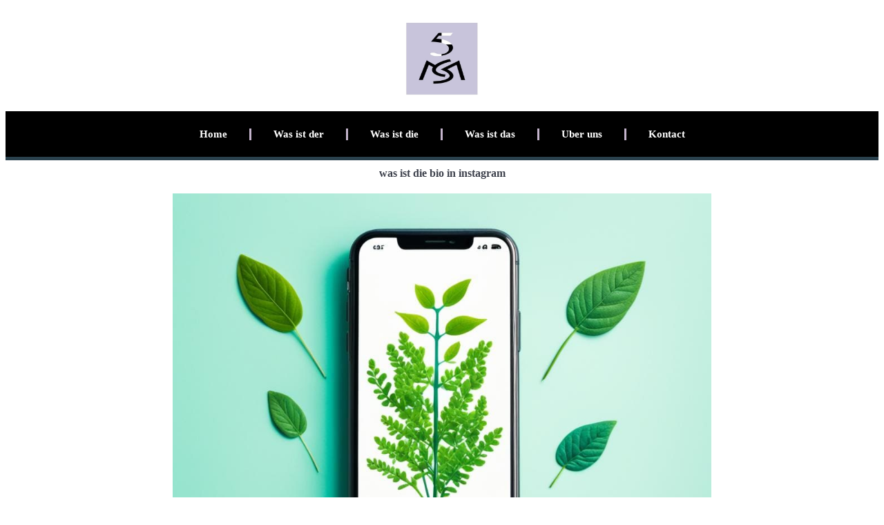

--- FILE ---
content_type: text/html; charset=UTF-8
request_url: https://5ms.ch/was-ist-die-bio-in-instagram/
body_size: 30814
content:
<!doctype html>
<html lang="de">
<head>
	<meta charset="UTF-8">
	<meta name="viewport" content="width=device-width, initial-scale=1">
	<link rel="profile" href="https://gmpg.org/xfn/11">
	<title>was ist die bio in instagram | 5ms.ch</title><style id="wphb-used-css-post">@charset "UTF-8";img:is([sizes=auto i],[sizes^="auto," i]){contain-intrinsic-size:3000px 1500px}img.emoji,img.wp-smiley{display:inline!important;border:none!important;box-shadow:none!important;height:1em!important;width:1em!important;margin:0 .07em!important;vertical-align:-.1em!important;background:0 0!important;padding:0!important}.wp-block-button__link{box-sizing:border-box;cursor:pointer;text-align:center;word-break:break-word;display:inline-block}:root :where(.wp-block-button .wp-block-button__link.is-style-outline),:root :where(.wp-block-button.is-style-outline > .wp-block-button__link){border:2px solid;padding:.667em 1.333em}:root :where(.wp-block-button .wp-block-button__link.is-style-outline:not(.has-text-color)),:root :where(.wp-block-button.is-style-outline > .wp-block-button__link:not(.has-text-color)){color:currentColor}:root :where(.wp-block-button .wp-block-button__link.is-style-outline:not(.has-background)),:root :where(.wp-block-button.is-style-outline > .wp-block-button__link:not(.has-background)){background-color:initial;background-image:none}.wp-block-columns{box-sizing:border-box;display:flex;flex-wrap:wrap!important;align-items:normal!important}@media (width >= 782px){.wp-block-columns{flex-wrap:nowrap!important}}:root :where(.wp-block-cover h1:not(.has-text-color)),:root :where(.wp-block-cover h2:not(.has-text-color)),:root :where(.wp-block-cover h3:not(.has-text-color)),:root :where(.wp-block-cover h4:not(.has-text-color)),:root :where(.wp-block-cover h5:not(.has-text-color)),:root :where(.wp-block-cover h6:not(.has-text-color)),:root :where(.wp-block-cover p:not(.has-text-color)){color:inherit}.wp-block-image a{display:inline-block}.wp-block-image img{box-sizing:border-box;vertical-align:bottom;max-width:100%;height:auto}.wp-block-image[style*=border-radius] img,.wp-block-image[style*=border-radius]>a{border-radius:inherit}.wp-block-image :where(figcaption){margin-top:.5em;margin-bottom:1em}:root :where(.wp-block-image.is-style-rounded img,.wp-block-image .is-style-rounded img){border-radius:9999px}.wp-block-image figure{margin:0}@keyframes turn-off-visibility{0%{opacity:1;visibility:visible}99%{opacity:0;visibility:visible}to{opacity:0;visibility:hidden}}@keyframes lightbox-zoom-out{0%{visibility:visible;transform:translate(-50%,-50%) scale(1)}99%{visibility:visible}to{transform:translate(calc((-100vw + var(--wp--lightbox-scrollbar-width))/ 2 + var(--wp--lightbox-initial-left-position)),calc(-50vh + var(--wp--lightbox-initial-top-position))) scale(var(--wp--lightbox-scale));visibility:hidden}}:root :where(.wp-block-latest-posts.is-grid){padding:0}:root :where(.wp-block-latest-posts.wp-block-latest-posts__list){padding-left:0}ul{box-sizing:border-box}:root :where(.wp-block-list.has-background){padding:1.25em 2.375em}:root :where(p.has-background){padding:1.25em 2.375em}:where(p.has-text-color:not(.has-link-color)) a{color:inherit}.wp-block-pullquote{box-sizing:border-box;overflow-wrap:break-word;text-align:center;margin:0 0 1em;padding:4em 0}.wp-block-pullquote p{color:inherit}.wp-block-pullquote p{margin-top:0}.wp-block-pullquote p:last-child{margin-bottom:0}.wp-block-pullquote footer{position:relative}.wp-block-post-template{max-width:100%;margin-top:0;margin-bottom:0;padding:0;list-style:none}:root :where(.wp-block-separator.is-style-dots){text-align:center;height:auto;line-height:1}:root :where(.wp-block-separator.is-style-dots):before{color:currentColor;content:"···";letter-spacing:2em;padding-left:2em;font-family:serif;font-size:1.5em}:root :where(.wp-block-site-logo.is-style-rounded){border-radius:9999px}:root :where(.wp-block-social-links .wp-social-link a){padding:.25em}:root :where(.wp-block-social-links.is-style-logos-only .wp-social-link a){padding:0}:root :where(.wp-block-social-links.is-style-pill-shape .wp-social-link a){padding-left:.66667em;padding-right:.66667em}:root :where(.wp-block-tag-cloud.is-style-outline){flex-wrap:wrap;gap:1ch;display:flex}:root :where(.wp-block-tag-cloud.is-style-outline a){border:1px solid;margin-right:0;padding:1ch 2ch;font-size:unset!important;text-decoration:none!important}:root :where(.wp-block-table-of-contents){box-sizing:border-box}:root{}:root .has-midnight-gradient-background{background:linear-gradient(135deg,#020381,#2874fc)}html :where(.has-border-color){border-style:solid}html :where([style*=border-top-color]){border-top-style:solid}html :where([style*=border-right-color]){border-right-style:solid}html :where([style*=border-bottom-color]){border-bottom-style:solid}html :where([style*=border-left-color]){border-left-style:solid}html :where([style*=border-width]){border-style:solid}html :where([style*=border-top-width]){border-top-style:solid}html :where([style*=border-right-width]){border-right-style:solid}html :where([style*=border-bottom-width]){border-bottom-style:solid}html :where([style*=border-left-width]){border-left-style:solid}html :where(img[class*=wp-image-]){max-width:100%;height:auto}html :where(.is-position-sticky){}@media screen and (width <= 600px){html :where(.is-position-sticky){}}/*! This file is auto-generated */.wp-block-button__link{color:#fff;background-color:#32373c;border-radius:9999px;box-shadow:none;text-decoration:none;padding:calc(.667em + 2px) calc(1.333em + 2px);font-size:1.125em}.wp-block-file__button{background:#32373c;color:#fff;text-decoration:none}:root{--wp--preset--color--black:#000000;--wp--preset--color--cyan-bluish-gray:#abb8c3;--wp--preset--color--white:#ffffff;--wp--preset--color--pale-pink:#f78da7;--wp--preset--color--vivid-red:#cf2e2e;--wp--preset--color--luminous-vivid-orange:#ff6900;--wp--preset--color--luminous-vivid-amber:#fcb900;--wp--preset--color--light-green-cyan:#7bdcb5;--wp--preset--color--vivid-green-cyan:#00d084;--wp--preset--color--pale-cyan-blue:#8ed1fc;--wp--preset--color--vivid-cyan-blue:#0693e3;--wp--preset--color--vivid-purple:#9b51e0;--wp--preset--gradient--vivid-cyan-blue-to-vivid-purple:linear-gradient(135deg,rgba(6,147,227,1) 0%,rgb(155,81,224) 100%);--wp--preset--gradient--light-green-cyan-to-vivid-green-cyan:linear-gradient(135deg,rgb(122,220,180) 0%,rgb(0,208,130) 100%);--wp--preset--gradient--luminous-vivid-amber-to-luminous-vivid-orange:linear-gradient(135deg,rgba(252,185,0,1) 0%,rgba(255,105,0,1) 100%);--wp--preset--gradient--luminous-vivid-orange-to-vivid-red:linear-gradient(135deg,rgba(255,105,0,1) 0%,rgb(207,46,46) 100%);--wp--preset--gradient--very-light-gray-to-cyan-bluish-gray:linear-gradient(135deg,rgb(238,238,238) 0%,rgb(169,184,195) 100%);--wp--preset--gradient--cool-to-warm-spectrum:linear-gradient(135deg,rgb(74,234,220) 0%,rgb(151,120,209) 20%,rgb(207,42,186) 40%,rgb(238,44,130) 60%,rgb(251,105,98) 80%,rgb(254,248,76) 100%);--wp--preset--gradient--blush-light-purple:linear-gradient(135deg,rgb(255,206,236) 0%,rgb(152,150,240) 100%);--wp--preset--gradient--blush-bordeaux:linear-gradient(135deg,rgb(254,205,165) 0%,rgb(254,45,45) 50%,rgb(107,0,62) 100%);--wp--preset--gradient--luminous-dusk:linear-gradient(135deg,rgb(255,203,112) 0%,rgb(199,81,192) 50%,rgb(65,88,208) 100%);--wp--preset--gradient--pale-ocean:linear-gradient(135deg,rgb(255,245,203) 0%,rgb(182,227,212) 50%,rgb(51,167,181) 100%);--wp--preset--gradient--electric-grass:linear-gradient(135deg,rgb(202,248,128) 0%,rgb(113,206,126) 100%);--wp--preset--gradient--midnight:linear-gradient(135deg,rgb(2,3,129) 0%,rgb(40,116,252) 100%);--wp--preset--font-size--small:13px;--wp--preset--font-size--medium:20px;--wp--preset--font-size--large:36px;--wp--preset--font-size--x-large:42px}body .is-layout-flex{display:flex}.is-layout-flex{flex-wrap:wrap;align-items:center}.is-layout-flex>:is(*,div){margin:0}body .is-layout-grid{display:grid}.is-layout-grid>:is(*,div){margin:0}.has-black-color{color:var(--wp--preset--color--black)!important}.has-cyan-bluish-gray-color{color:var(--wp--preset--color--cyan-bluish-gray)!important}.has-white-color{color:var(--wp--preset--color--white)!important}.has-pale-pink-color{color:var(--wp--preset--color--pale-pink)!important}.has-vivid-red-color{color:var(--wp--preset--color--vivid-red)!important}.has-luminous-vivid-orange-color{color:var(--wp--preset--color--luminous-vivid-orange)!important}.has-luminous-vivid-amber-color{color:var(--wp--preset--color--luminous-vivid-amber)!important}.has-light-green-cyan-color{color:var(--wp--preset--color--light-green-cyan)!important}.has-vivid-green-cyan-color{color:var(--wp--preset--color--vivid-green-cyan)!important}.has-pale-cyan-blue-color{color:var(--wp--preset--color--pale-cyan-blue)!important}.has-vivid-cyan-blue-color{color:var(--wp--preset--color--vivid-cyan-blue)!important}.has-vivid-purple-color{color:var(--wp--preset--color--vivid-purple)!important}.has-black-background-color{background-color:var(--wp--preset--color--black)!important}.has-cyan-bluish-gray-background-color{background-color:var(--wp--preset--color--cyan-bluish-gray)!important}.has-white-background-color{background-color:var(--wp--preset--color--white)!important}.has-pale-pink-background-color{background-color:var(--wp--preset--color--pale-pink)!important}.has-vivid-red-background-color{background-color:var(--wp--preset--color--vivid-red)!important}.has-luminous-vivid-orange-background-color{background-color:var(--wp--preset--color--luminous-vivid-orange)!important}.has-luminous-vivid-amber-background-color{background-color:var(--wp--preset--color--luminous-vivid-amber)!important}.has-light-green-cyan-background-color{background-color:var(--wp--preset--color--light-green-cyan)!important}.has-vivid-green-cyan-background-color{background-color:var(--wp--preset--color--vivid-green-cyan)!important}.has-pale-cyan-blue-background-color{background-color:var(--wp--preset--color--pale-cyan-blue)!important}.has-vivid-cyan-blue-background-color{background-color:var(--wp--preset--color--vivid-cyan-blue)!important}.has-vivid-purple-background-color{background-color:var(--wp--preset--color--vivid-purple)!important}.has-black-border-color{border-color:var(--wp--preset--color--black)!important}.has-cyan-bluish-gray-border-color{border-color:var(--wp--preset--color--cyan-bluish-gray)!important}.has-white-border-color{border-color:var(--wp--preset--color--white)!important}.has-pale-pink-border-color{border-color:var(--wp--preset--color--pale-pink)!important}.has-vivid-red-border-color{border-color:var(--wp--preset--color--vivid-red)!important}.has-luminous-vivid-orange-border-color{border-color:var(--wp--preset--color--luminous-vivid-orange)!important}.has-luminous-vivid-amber-border-color{border-color:var(--wp--preset--color--luminous-vivid-amber)!important}.has-light-green-cyan-border-color{border-color:var(--wp--preset--color--light-green-cyan)!important}.has-vivid-green-cyan-border-color{border-color:var(--wp--preset--color--vivid-green-cyan)!important}.has-pale-cyan-blue-border-color{border-color:var(--wp--preset--color--pale-cyan-blue)!important}.has-vivid-cyan-blue-border-color{border-color:var(--wp--preset--color--vivid-cyan-blue)!important}.has-vivid-purple-border-color{border-color:var(--wp--preset--color--vivid-purple)!important}.has-vivid-cyan-blue-to-vivid-purple-gradient-background{background:var(--wp--preset--gradient--vivid-cyan-blue-to-vivid-purple)!important}.has-light-green-cyan-to-vivid-green-cyan-gradient-background{background:var(--wp--preset--gradient--light-green-cyan-to-vivid-green-cyan)!important}.has-luminous-vivid-amber-to-luminous-vivid-orange-gradient-background{background:var(--wp--preset--gradient--luminous-vivid-amber-to-luminous-vivid-orange)!important}.has-luminous-vivid-orange-to-vivid-red-gradient-background{background:var(--wp--preset--gradient--luminous-vivid-orange-to-vivid-red)!important}.has-very-light-gray-to-cyan-bluish-gray-gradient-background{background:var(--wp--preset--gradient--very-light-gray-to-cyan-bluish-gray)!important}.has-cool-to-warm-spectrum-gradient-background{background:var(--wp--preset--gradient--cool-to-warm-spectrum)!important}.has-blush-light-purple-gradient-background{background:var(--wp--preset--gradient--blush-light-purple)!important}.has-blush-bordeaux-gradient-background{background:var(--wp--preset--gradient--blush-bordeaux)!important}.has-luminous-dusk-gradient-background{background:var(--wp--preset--gradient--luminous-dusk)!important}.has-pale-ocean-gradient-background{background:var(--wp--preset--gradient--pale-ocean)!important}.has-electric-grass-gradient-background{background:var(--wp--preset--gradient--electric-grass)!important}.has-midnight-gradient-background{background:var(--wp--preset--gradient--midnight)!important}.has-small-font-size{font-size:var(--wp--preset--font-size--small)!important}.has-medium-font-size{font-size:var(--wp--preset--font-size--medium)!important}.has-large-font-size{font-size:var(--wp--preset--font-size--large)!important}.has-x-large-font-size{font-size:var(--wp--preset--font-size--x-large)!important}:root :where(.wp-block-pullquote){font-size:1.5em;line-height:1.6}/*! elementor - v3.25.0 - 24-11-2024 */.elementor-screen-only{position:absolute;top:-10000em;width:1px;height:1px;margin:-1px;padding:0;overflow:hidden;clip:rect(0,0,0,0);border:0}.elementor *,.elementor :after,.elementor :before{box-sizing:border-box}.elementor a{box-shadow:none;text-decoration:none}.elementor img{height:auto;max-width:100%;border:none;border-radius:0;box-shadow:none}.elementor .elementor-widget:not(.elementor-widget-text-editor):not(.elementor-widget-theme-post-content) figure{margin:0}.elementor embed,.elementor object{max-width:100%;width:100%;margin:0;line-height:1;border:none}.elementor-element{--flex-direction:initial;--flex-wrap:initial;--justify-content:initial;--align-items:initial;--align-content:initial;--gap:initial;--flex-basis:initial;--flex-grow:initial;--flex-shrink:initial;--order:initial;--align-self:initial;flex-basis:var(--flex-basis);flex-grow:var(--flex-grow);flex-shrink:var(--flex-shrink);order:var(--order);align-self:var(--align-self)}.elementor-element:where(.e-con-full,.elementor-widget){flex-direction:var(--flex-direction);flex-wrap:var(--flex-wrap);justify-content:var(--justify-content);align-items:var(--align-items);align-content:var(--align-content);gap:var(--gap)}:root{}.elementor-page-title{display:var(--page-title-display)}@keyframes eicon-spin{0%{transform:rotate(0)}to{transform:rotate(359deg)}}.eicon-animation-spin{animation:eicon-spin 2s linear infinite}.elementor-section{position:relative}.elementor-section .elementor-container{display:flex;margin-right:auto;margin-left:auto;position:relative}@media (max-width:1024px){.elementor-section .elementor-container{flex-wrap:wrap}}.elementor-section.elementor-section-boxed>.elementor-container{max-width:1140px}.elementor-section.elementor-section-items-middle>.elementor-container{align-items:center}.elementor-widget-wrap{position:relative;width:100%;flex-wrap:wrap;align-content:flex-start}.elementor:not(.elementor-bc-flex-widget) .elementor-widget-wrap{display:flex}.elementor-widget-wrap>.elementor-element{width:100%}.elementor-widget{position:relative}.elementor-widget:not(:last-child){margin-bottom:20px}.elementor-column{position:relative;min-height:1px;display:flex}.elementor-column-gap-default>.elementor-column>.elementor-element-populated{padding:10px}@media (min-width:768px){.elementor-column.elementor-col-50{width:50%}.elementor-column.elementor-col-100{width:100%}}@media (max-width:767px){.elementor-column{width:100%}}.elementor-grid{display:grid;grid-column-gap:var(--grid-column-gap);grid-row-gap:var(--grid-row-gap)}.elementor-grid .elementor-grid-item{min-width:0}.elementor-grid-0 .elementor-grid{display:inline-block;width:100%;word-spacing:var(--grid-column-gap);margin-bottom:calc(-1 * var(--grid-row-gap))}.elementor-grid-0 .elementor-grid .elementor-grid-item{display:inline-block;margin-bottom:var(--grid-row-gap);word-break:break-word}.elementor-grid-4 .elementor-grid{grid-template-columns:repeat(4,1fr)}@media (max-width:1024px){.elementor-grid-tablet-2 .elementor-grid{grid-template-columns:repeat(2,1fr)}}@media (max-width:767px){.elementor-grid-mobile-1 .elementor-grid{grid-template-columns:repeat(1,1fr)}}@media (prefers-reduced-motion:no-preference){html{scroll-behavior:smooth}}.e-con{--border-radius:0;--border-top-width:0px;--border-right-width:0px;--border-bottom-width:0px;--border-left-width:0px;--border-style:initial;--border-color:initial;--width:100%;--min-height:initial;--height:auto;--margin-top:0px;--margin-right:0px;--margin-bottom:0px;--margin-left:0px;--padding-right:var(--container-default-padding-right,10px);--padding-left:var(--container-default-padding-left,10px);--position:relative;--z-index:revert;--overflow:visible;--gap:var(--widgets-spacing,20px);--overlay-mix-blend-mode:initial;--overlay-opacity:1;--overlay-transition:0.3s;position:var(--position);width:var(--width);min-width:0;min-height:var(--min-height);height:var(--height);border-radius:var(--border-radius);z-index:var(--z-index);overflow:var(--overflow);transition:background var(--background-transition,.3s),border var(--border-transition,.3s),box-shadow var(--border-transition,.3s),transform var(--e-con-transform-transition-duration,.4s);margin-block-start:var(--margin-block-start);margin-inline-end:var(--margin-inline-end);margin-block-end:var(--margin-block-end);margin-inline-start:var(--margin-inline-start);padding-inline-start:var(--padding-inline-start);padding-inline-end:var(--padding-inline-end);--margin-block-start:var(--margin-top);--margin-block-end:var(--margin-bottom);--margin-inline-start:var(--margin-left);--margin-inline-end:var(--margin-right);--padding-inline-start:var(--padding-left);--padding-inline-end:var(--padding-right);--border-block-start-width:var(--border-top-width);--border-block-end-width:var(--border-bottom-width);--border-inline-start-width:var(--border-left-width);--border-inline-end-width:var(--border-right-width)}.e-con{display:var(--display)}:is(.elementor-section-wrap,[data-elementor-id])>.e-con{--margin-left:auto;--margin-right:auto;max-width:min(100%,var(--width))}.e-con .elementor-widget.elementor-widget{margin-block-end:0}.e-con:before{content:var(--background-overlay);display:block;position:absolute;mix-blend-mode:var(--overlay-mix-blend-mode);opacity:var(--overlay-opacity);transition:var(--overlay-transition,.3s);border-radius:var(--border-radius);border-style:var(--border-style);border-color:var(--border-color);border-block-start-width:var(--border-block-start-width);border-inline-end-width:var(--border-inline-end-width);border-block-end-width:var(--border-block-end-width);border-inline-start-width:var(--border-inline-start-width);top:calc(0px - var(--border-top-width));left:calc(0px - var(--border-left-width));width:max(100% + var(--border-left-width) + var(--border-right-width),100%);height:max(100% + var(--border-top-width) + var(--border-bottom-width),100%)}.e-con:before{transition:background var(--overlay-transition,.3s),border-radius var(--border-transition,.3s),opacity var(--overlay-transition,.3s)}.e-con .elementor-widget{min-width:0}.e-con>.elementor-widget>.elementor-widget-container{height:100%}.elementor.elementor .e-con>.elementor-widget{max-width:100%}.elementor-element .elementor-widget-container{transition:background .3s,border .3s,border-radius .3s,box-shadow .3s,transform var(--e-transform-transition-duration,.4s)}.elementor-heading-title{padding:0;margin:0;line-height:1}.elementor-post__thumbnail__link{transition:none}/*! elementor - v3.25.0 - 24-11-2024 */.elementor-widget-image{text-align:center}.elementor-widget-image a{display:inline-block}.elementor-widget-image img{vertical-align:middle;display:inline-block}/*! elementor-pro - v3.25.0 - 20-11-2024 */.elementor-item:after,.elementor-item:before{display:block;position:absolute;transition:.3s;transition-timing-function:cubic-bezier(.58,.3,.005,1)}.elementor-item:not(:hover):not(:focus):not(.elementor-item-active):not(.highlighted):after,.elementor-item:not(:hover):not(:focus):not(.elementor-item-active):not(.highlighted):before{opacity:0}.elementor-item:focus:after,.elementor-item:focus:before,.elementor-item:hover:after,.elementor-item:hover:before{transform:scale(1)}.elementor-nav-menu--main .elementor-nav-menu a{transition:.4s}.elementor-nav-menu--main .elementor-nav-menu a,.elementor-nav-menu--main .elementor-nav-menu a:focus,.elementor-nav-menu--main .elementor-nav-menu a:hover{padding:13px 20px}.elementor-nav-menu--main .elementor-nav-menu ul{border-style:solid;border-width:0;padding:0;position:absolute;width:12em}.elementor-nav-menu--layout-horizontal{display:flex}.elementor-nav-menu--layout-horizontal .elementor-nav-menu{display:flex;flex-wrap:wrap}.elementor-nav-menu--layout-horizontal .elementor-nav-menu a{flex-grow:1;white-space:nowrap}.elementor-nav-menu--layout-horizontal .elementor-nav-menu>li{display:flex}.elementor-nav-menu--layout-horizontal .elementor-nav-menu>li ul{top:100%!important}.elementor-nav-menu--layout-horizontal .elementor-nav-menu>li:not(:first-child)>a{margin-inline-start:var(--e-nav-menu-horizontal-menu-item-margin)}.elementor-nav-menu--layout-horizontal .elementor-nav-menu>li:not(:first-child)>ul{left:var(--e-nav-menu-horizontal-menu-item-margin)!important}.elementor-nav-menu--layout-horizontal .elementor-nav-menu>li:not(:last-child)>a{margin-inline-end:var(--e-nav-menu-horizontal-menu-item-margin)}.elementor-nav-menu--layout-horizontal .elementor-nav-menu>li:not(:last-child):after{align-self:center;border-color:var(--e-nav-menu-divider-color,#000);border-left-style:var(--e-nav-menu-divider-style,solid);border-left-width:var(--e-nav-menu-divider-width,2px);content:var(--e-nav-menu-divider-content,none);height:var(--e-nav-menu-divider-height,35%)}.elementor-nav-menu__align-start .elementor-nav-menu{justify-content:flex-start;margin-inline-end:auto}.elementor-nav-menu__align-start .elementor-nav-menu--layout-vertical>ul>li>a{justify-content:flex-start}.elementor-nav-menu__align-center .elementor-nav-menu{justify-content:center;margin-inline-end:auto;margin-inline-start:auto}.elementor-nav-menu__align-center .elementor-nav-menu--layout-vertical>ul>li>a{justify-content:center}.elementor-widget-nav-menu:not(.elementor-nav-menu--toggle) .elementor-menu-toggle{display:none}.elementor-widget-nav-menu .elementor-widget-container{display:flex;flex-direction:column}.elementor-nav-menu{position:relative;z-index:2}.elementor-nav-menu:after{clear:both;content:" ";display:block;font:0/0 serif;height:0;overflow:hidden;visibility:hidden}.elementor-nav-menu,.elementor-nav-menu li,.elementor-nav-menu ul{display:block;line-height:normal;list-style:none;margin:0;padding:0;-webkit-tap-highlight-color:transparent}.elementor-nav-menu ul{display:none}.elementor-nav-menu ul ul a,.elementor-nav-menu ul ul a:active,.elementor-nav-menu ul ul a:focus,.elementor-nav-menu ul ul a:hover{border-left:16px solid transparent}.elementor-nav-menu ul ul ul a,.elementor-nav-menu ul ul ul a:active,.elementor-nav-menu ul ul ul a:focus,.elementor-nav-menu ul ul ul a:hover{border-left:24px solid transparent}.elementor-nav-menu ul ul ul ul a,.elementor-nav-menu ul ul ul ul a:active,.elementor-nav-menu ul ul ul ul a:focus,.elementor-nav-menu ul ul ul ul a:hover{border-left:32px solid transparent}.elementor-nav-menu ul ul ul ul ul a,.elementor-nav-menu ul ul ul ul ul a:active,.elementor-nav-menu ul ul ul ul ul a:focus,.elementor-nav-menu ul ul ul ul ul a:hover{border-left:40px solid transparent}.elementor-nav-menu a,.elementor-nav-menu li{position:relative}.elementor-nav-menu li{border-width:0}.elementor-nav-menu a{align-items:center;display:flex}.elementor-nav-menu a,.elementor-nav-menu a:focus,.elementor-nav-menu a:hover{line-height:20px;padding:10px 20px}.elementor-nav-menu--dropdown .elementor-item:focus,.elementor-nav-menu--dropdown .elementor-item:hover{background-color:#3f444b;color:#fff}.elementor-menu-toggle{align-items:center;background-color:rgba(0,0,0,.05);border:0 solid;border-radius:3px;color:#33373d;cursor:pointer;display:flex;font-size:var(--nav-menu-icon-size,22px);justify-content:center;padding:.25em}.elementor-menu-toggle:not(.elementor-active) .elementor-menu-toggle__icon--close{display:none}.elementor-menu-toggle .e-font-icon-svg{fill:#33373d;height:1em;width:1em}.elementor-menu-toggle svg{height:auto;width:1em;fill:var(--nav-menu-icon-color,currentColor)}span.elementor-menu-toggle__icon--close,span.elementor-menu-toggle__icon--open{line-height:1}.elementor-nav-menu--dropdown{background-color:#fff;font-size:13px}.elementor-nav-menu--dropdown-none .elementor-menu-toggle,.elementor-nav-menu--dropdown-none .elementor-nav-menu--dropdown{display:none}.elementor-nav-menu--dropdown.elementor-nav-menu__container{margin-top:10px;overflow-x:hidden;overflow-y:auto;transform-origin:top;transition:max-height .3s,transform .3s}.elementor-nav-menu--dropdown a{color:#33373d}ul.elementor-nav-menu--dropdown a,ul.elementor-nav-menu--dropdown a:focus,ul.elementor-nav-menu--dropdown a:hover{border-inline-start:8px solid transparent;text-shadow:none}.elementor-nav-menu--toggle{}.elementor-nav-menu--toggle .elementor-menu-toggle:not(.elementor-active)+.elementor-nav-menu__container{max-height:0;overflow:hidden;transform:scaleY(0)}@media (max-width:1024px){.elementor-nav-menu--dropdown-tablet .elementor-nav-menu--main{display:none}}@media (min-width:1025px){.elementor-nav-menu--dropdown-tablet .elementor-menu-toggle,.elementor-nav-menu--dropdown-tablet .elementor-nav-menu--dropdown{display:none}.elementor-nav-menu--dropdown-tablet nav.elementor-nav-menu--dropdown.elementor-nav-menu__container{overflow-y:hidden}}/*! elementor - v3.25.0 - 24-11-2024 *//*! elementor - v3.25.0 - 24-11-2024 */.elementor-widget-heading .elementor-heading-title[class*=elementor-size-]>a{color:inherit;font-size:inherit;line-height:inherit}/*! elementor-pro - v3.25.0 - 20-11-2024 */.elementor-widget-table-of-contents .elementor-toc__header-title{color:var(--header-color)}.elementor-widget-table-of-contents:not(.elementor-toc--collapsed) .elementor-toc__toggle-button--expand{display:none}.elementor-widget-table-of-contents .elementor-widget-container{background-color:var(--box-background-color);border:var(--box-border-width,1px) solid var(--box-border-color,#9da5ae);border-radius:var(--box-border-radius,3px);min-height:var(--box-min-height);overflow:hidden;transition:min-height .4s}.elementor-toc__header{align-items:center;background-color:var(--header-background-color);border-bottom:var(--separator-width,1px) solid var(--box-border-color,#9da5ae);display:flex;justify-content:space-between;padding:var(--box-padding,20px)}.elementor-toc__header-title{color:var(--header-color);flex-grow:1;font-size:18px;margin:0}.elementor-toc__toggle-button{cursor:pointer;display:inline-flex}.elementor-toc__toggle-button i{color:var(--toggle-button-color)}.elementor-toc__toggle-button svg{height:1em;width:1em;fill:var(--toggle-button-color)}.elementor-toc__spinner-container{text-align:center}.elementor-toc__spinner{font-size:2em}.elementor-toc__spinner.e-font-icon-svg{height:1em;width:1em}.elementor-toc__body{max-height:var(--toc-body-max-height);overflow-y:auto;padding:var(--box-padding,20px)}.elementor-toc__body::-webkit-scrollbar{width:7px}.elementor-toc__body::-webkit-scrollbar-thumb{background-color:#babfc5;border-radius:10px}/*! elementor-pro - v3.25.0 - 20-11-2024 */.elementor-share-buttons--color-official .elementor-share-btn:hover{filter:saturate(1.5) brightness(1.2)}.elementor-share-buttons--color-official.elementor-share-buttons--skin-gradient .elementor-share-btn_facebook{background-color:#3b5998}.elementor-share-buttons--color-official.elementor-share-buttons--skin-gradient .elementor-share-btn_linkedin{background-color:#0077b5}.elementor-share-buttons--color-official.elementor-share-buttons--skin-gradient .elementor-share-btn_pinterest{background-color:#bd081c}.elementor-share-buttons--color-official.elementor-share-buttons--skin-gradient .elementor-share-btn_twitter{background-color:#1da1f2}.elementor-share-buttons--skin-gradient .elementor-share-btn__text{background-image:linear-gradient(90deg,rgba(0,0,0,.12),transparent)}.elementor-share-buttons--skin-gradient .elementor-share-btn__text{padding-inline-start:.9em}.elementor-share-buttons--skin-gradient .elementor-share-btn{background-color:var(--e-share-buttons-primary-color,#ea4335)}.elementor-share-buttons--skin-gradient .elementor-share-btn__icon,.elementor-share-buttons--skin-gradient .elementor-share-btn__text{color:var(--e-share-buttons-secondary-color,#fff)}.elementor-share-buttons--skin-gradient .elementor-share-btn__icon svg,.elementor-share-buttons--skin-gradient .elementor-share-btn__text svg{fill:var(--e-share-buttons-secondary-color,#fff)}.elementor-share-btn{align-items:center;cursor:pointer;display:flex;font-size:10px;height:4.5em;justify-content:flex-start;overflow:hidden;transition-duration:.2s;transition-property:filter,background-color,border-color}.elementor-share-btn__icon,.elementor-share-btn__text{transition-duration:.2s;transition-property:color,background-color}.elementor-share-btn__icon{align-items:center;align-self:stretch;display:flex;justify-content:center;position:relative;width:4.5em}.elementor-share-btn__icon i{font-size:var(--e-share-buttons-icon-size,1.7em)}.elementor-share-btn__icon svg{height:var(--e-share-buttons-icon-size,1.7em);width:var(--e-share-buttons-icon-size,1.7em)}.elementor-share-btn__text{align-items:center;align-self:stretch;display:flex;flex-grow:1;font-size:1.5em;font-weight:100;padding-inline-end:1em}.elementor-share-btn__title{flex-shrink:0;font-weight:700}.elementor-widget-share-buttons{text-align:var(--alignment,inherit);-moz-text-align-last:var(--alignment,inherit);text-align-last:var(--alignment,inherit)}.elementor-widget-share-buttons.elementor-grid-0 .elementor-widget-container{font-size:0}/*! elementor-pro - v3.25.0 - 20-11-2024 */.elementor-widget-posts:after{display:none}.elementor-posts-container:not(.elementor-posts-masonry){align-items:stretch}.elementor-posts-container .elementor-post{margin:0;padding:0}.elementor-posts-container .elementor-post__thumbnail{overflow:hidden}.elementor-posts-container .elementor-post__thumbnail img{display:block;max-height:none;max-width:none;transition:filter .3s;width:100%}.elementor-posts-container .elementor-post__thumbnail__link{display:block;position:relative;width:100%}.elementor-posts .elementor-post{flex-direction:column;transition-duration:.25s;transition-property:background,border,box-shadow}.elementor-posts .elementor-post__title{font-size:18px;margin:0}.elementor-posts .elementor-post__text{display:var(--item-display,block);flex-direction:column;flex-grow:1}.elementor-posts .elementor-post__thumbnail{position:relative}.elementor-posts--skin-classic .elementor-post{overflow:hidden}.elementor-posts--thumbnail-top .elementor-post__thumbnail__link{margin-bottom:20px}.elementor-posts--thumbnail-top .elementor-post__text{width:100%}.elementor-posts .elementor-post{display:flex}:root{}.swiper{z-index:1;margin-left:auto;margin-right:auto;padding:0;list-style:none;position:relative;overflow:hidden}:root{}@keyframes swiper-preloader-spin{0%{transform:rotate(0)}100%{transform:rotate(360deg)}}.elementor-element{--swiper-theme-color:#000;--swiper-navigation-size:44px;--swiper-pagination-bullet-size:6px;--swiper-pagination-bullet-horizontal-gap:6px}.elementor-kit-10{--e-global-color-primary:#3D414C;--e-global-color-secondary:#FFFFFF;--e-global-color-text:#635E68DB;--e-global-color-accent:#C4B4CC;--e-global-color-a6870f7:#A2A2A2;--e-global-color-f2ce546:#000000;--e-global-color-d20c25b:#DBDBDB;--e-global-color-e7da84d:#4A1188;--e-global-color-4e1dda0:#000000;--e-global-color-87a76ac:#2A414D;--e-global-typography-primary-font-weight:600;--e-global-typography-secondary-font-weight:600;--e-global-typography-text-font-weight:400;--e-global-typography-accent-font-weight:600;--e-global-typography-b159266-font-weight:400;--e-global-typography-8fa0ba3-font-weight:600;color:var(--e-global-color-primary);font-family:var( --e-global-typography-text-font-family ),Sans-serif;font-size:var( --e-global-typography-text-font-size );font-weight:var(--e-global-typography-text-font-weight);line-height:var( --e-global-typography-text-line-height )}.elementor-kit-10 p{margin-bottom:20px}.elementor-kit-10 a{font-family:var( --e-global-typography-accent-font-family ),Sans-serif;font-size:var( --e-global-typography-accent-font-size );font-weight:var(--e-global-typography-accent-font-weight);line-height:var( --e-global-typography-accent-line-height )}.elementor-kit-10 h1{font-family:var( --e-global-typography-primary-font-family ),Sans-serif;font-size:var( --e-global-typography-primary-font-size );font-weight:var(--e-global-typography-primary-font-weight);line-height:var( --e-global-typography-primary-line-height )}.elementor-kit-10 h2{font-family:var( --e-global-typography-secondary-font-family ),Sans-serif;font-size:var( --e-global-typography-secondary-font-size );font-weight:var(--e-global-typography-secondary-font-weight);line-height:var( --e-global-typography-secondary-line-height )}.elementor-kit-10 h3{font-family:var( --e-global-typography-accent-font-family ),Sans-serif;font-size:var( --e-global-typography-accent-font-size );font-weight:var(--e-global-typography-accent-font-weight);line-height:var( --e-global-typography-accent-line-height )}.elementor-section.elementor-section-boxed>.elementor-container{max-width:1140px}.e-con{}.elementor-widget:not(:last-child){margin-block-end:20px}.elementor-element{--widgets-spacing:20px 20px}@media(max-width:1024px){.elementor-kit-10{font-size:var( --e-global-typography-text-font-size );line-height:var( --e-global-typography-text-line-height )}.elementor-kit-10 a{font-size:var( --e-global-typography-accent-font-size );line-height:var( --e-global-typography-accent-line-height )}.elementor-kit-10 h1{font-size:var( --e-global-typography-primary-font-size );line-height:var( --e-global-typography-primary-line-height )}.elementor-kit-10 h2{font-size:var( --e-global-typography-secondary-font-size );line-height:var( --e-global-typography-secondary-line-height )}.elementor-kit-10 h3{font-size:var( --e-global-typography-accent-font-size );line-height:var( --e-global-typography-accent-line-height )}.elementor-section.elementor-section-boxed>.elementor-container{max-width:1024px}.e-con{}}@media(max-width:767px){.elementor-kit-10{font-size:var( --e-global-typography-text-font-size );line-height:var( --e-global-typography-text-line-height )}.elementor-kit-10 a{font-size:var( --e-global-typography-accent-font-size );line-height:var( --e-global-typography-accent-line-height )}.elementor-kit-10 h1{font-size:var( --e-global-typography-primary-font-size );line-height:var( --e-global-typography-primary-line-height )}.elementor-kit-10 h2{font-size:var( --e-global-typography-secondary-font-size );line-height:var( --e-global-typography-secondary-line-height )}.elementor-kit-10 h3{font-size:var( --e-global-typography-accent-font-size );line-height:var( --e-global-typography-accent-line-height )}.elementor-section.elementor-section-boxed>.elementor-container{max-width:767px}.e-con{}}[data-elementor-type=popup]:not(.elementor-edit-area){display:none}.elementor-21 .elementor-element.elementor-element-6670d540>.elementor-container>.elementor-column>.elementor-widget-wrap{align-content:center;align-items:center}.elementor-21 .elementor-element.elementor-element-6670d540>.elementor-container{max-width:800px;min-height:153px}.elementor-21 .elementor-element.elementor-element-37f63788{text-align:center}.elementor-21 .elementor-element.elementor-element-37f63788 img{width:31%}.elementor-21 .elementor-element.elementor-element-6976854a:not(.elementor-motion-effects-element-type-background){background-color:var(--e-global-color-4e1dda0)}.elementor-21 .elementor-element.elementor-element-6976854a>.elementor-container{max-width:800px}.elementor-21 .elementor-element.elementor-element-6976854a{border-style:solid;border-width:0 0 5px 0;border-color:var(--e-global-color-87a76ac);transition:background .3s,border .3s,border-radius .3s,box-shadow .3s}.elementor-widget-nav-menu .elementor-nav-menu .elementor-item{font-family:var( --e-global-typography-primary-font-family ),Sans-serif;font-size:var( --e-global-typography-primary-font-size );font-weight:var(--e-global-typography-primary-font-weight);line-height:var( --e-global-typography-primary-line-height )}.elementor-widget-nav-menu .elementor-nav-menu--main .elementor-item{color:var(--e-global-color-text);fill:var(--e-global-color-text)}.elementor-widget-nav-menu .elementor-nav-menu--main .elementor-item:focus,.elementor-widget-nav-menu .elementor-nav-menu--main .elementor-item:hover{color:var(--e-global-color-accent);fill:var(--e-global-color-accent)}.elementor-widget-nav-menu .elementor-nav-menu--main:not(.e--pointer-framed) .elementor-item:after,.elementor-widget-nav-menu .elementor-nav-menu--main:not(.e--pointer-framed) .elementor-item:before{background-color:var(--e-global-color-accent)}.elementor-widget-nav-menu{--e-nav-menu-divider-color:var(--e-global-color-text)}.elementor-widget-nav-menu .elementor-nav-menu--dropdown .elementor-item{font-family:var( --e-global-typography-accent-font-family ),Sans-serif;font-size:var( --e-global-typography-accent-font-size );font-weight:var(--e-global-typography-accent-font-weight)}.elementor-21 .elementor-element.elementor-element-5fcea712 .elementor-menu-toggle{margin:0 auto}.elementor-21 .elementor-element.elementor-element-5fcea712 .elementor-nav-menu .elementor-item{font-size:15px;font-weight:600;line-height:20px}.elementor-21 .elementor-element.elementor-element-5fcea712 .elementor-nav-menu--main .elementor-item{color:var(--e-global-color-secondary);fill:var(--e-global-color-secondary);padding-left:16px;padding-right:16px}.elementor-21 .elementor-element.elementor-element-5fcea712 .elementor-nav-menu--main .elementor-item:focus,.elementor-21 .elementor-element.elementor-element-5fcea712 .elementor-nav-menu--main .elementor-item:hover{color:var(--e-global-color-accent);fill:var(--e-global-color-accent)}.elementor-21 .elementor-element.elementor-element-5fcea712{--e-nav-menu-divider-content:"";--e-nav-menu-divider-style:solid;--e-nav-menu-divider-width:3px;--e-nav-menu-divider-height:17px;--e-nav-menu-divider-color:var(--e-global-color-accent);--e-nav-menu-horizontal-menu-item-margin:calc( 32px / 2 )}.elementor-21 .elementor-element.elementor-element-5fcea712 .elementor-nav-menu--main:not(.elementor-nav-menu--layout-horizontal) .elementor-nav-menu>li:not(:last-child){margin-bottom:32px}.elementor-21 .elementor-element.elementor-element-5fcea712 .elementor-menu-toggle,.elementor-21 .elementor-element.elementor-element-5fcea712 .elementor-nav-menu--dropdown a{color:var(--e-global-color-text)}.elementor-21 .elementor-element.elementor-element-5fcea712 .elementor-nav-menu--dropdown{background-color:var(--e-global-color-secondary);border-style:solid;border-width:1px 1px 1px 1px;border-color:var(--e-global-color-f2ce546)}.elementor-21 .elementor-element.elementor-element-5fcea712 .elementor-menu-toggle:hover,.elementor-21 .elementor-element.elementor-element-5fcea712 .elementor-nav-menu--dropdown a:hover{color:var(--e-global-color-accent)}.elementor-21 .elementor-element.elementor-element-5fcea712 .elementor-nav-menu--dropdown a:hover{background-color:var(--e-global-color-secondary)}.elementor-21 .elementor-element.elementor-element-5fcea712 .elementor-nav-menu--dropdown .elementor-item{font-size:var( --e-global-typography-8fa0ba3-font-size );font-weight:var(--e-global-typography-8fa0ba3-font-weight);word-spacing:var(--e-global-typography-8fa0ba3-word-spacing)}.elementor-location-footer:before,.elementor-location-header:before{content:"";display:table;clear:both}@media(max-width:1024px){.elementor-widget-nav-menu .elementor-nav-menu .elementor-item{font-size:var( --e-global-typography-primary-font-size );line-height:var( --e-global-typography-primary-line-height )}.elementor-widget-nav-menu .elementor-nav-menu--dropdown .elementor-item{font-size:var( --e-global-typography-accent-font-size )}.elementor-21 .elementor-element.elementor-element-5fcea712 .elementor-nav-menu--dropdown .elementor-item{font-size:var( --e-global-typography-8fa0ba3-font-size );word-spacing:var(--e-global-typography-8fa0ba3-word-spacing)}}@media(max-width:767px){.elementor-widget-nav-menu .elementor-nav-menu .elementor-item{font-size:var( --e-global-typography-primary-font-size );line-height:var( --e-global-typography-primary-line-height )}.elementor-widget-nav-menu .elementor-nav-menu--dropdown .elementor-item{font-size:var( --e-global-typography-accent-font-size )}.elementor-21 .elementor-element.elementor-element-5fcea712 .elementor-nav-menu--dropdown .elementor-item{font-size:var( --e-global-typography-8fa0ba3-font-size );word-spacing:var(--e-global-typography-8fa0ba3-word-spacing)}}.elementor-14 .elementor-element.elementor-element-16d91627{color:var(--e-global-color-primary)}.elementor-14 .elementor-element.elementor-element-16d91627 a{color:var(--e-global-color-4e1dda0)}.elementor-14 .elementor-element.elementor-element-16d91627 a:hover{color:var(--e-global-color-f2ce546)}.elementor-widget-text-editor{color:var(--e-global-color-text);font-family:var( --e-global-typography-text-font-family ),Sans-serif;font-size:var( --e-global-typography-text-font-size );font-weight:var(--e-global-typography-text-font-weight);line-height:var( --e-global-typography-text-line-height )}.elementor-14 .elementor-element.elementor-element-e121d7d{text-align:center}.elementor-14 .elementor-element.elementor-element-fa17c60:not(.elementor-motion-effects-element-type-background){background-color:var(--e-global-color-f2ce546)}.elementor-14 .elementor-element.elementor-element-fa17c60>.elementor-container{max-width:800px;min-height:244px}.elementor-14 .elementor-element.elementor-element-fa17c60{border-style:solid;border-width:1px 0 0 0;border-color:var(--e-global-color-87a76ac);transition:background .3s,border .3s,border-radius .3s,box-shadow .3s;margin-top:10px;margin-bottom:0}.elementor-14 .elementor-element.elementor-element-fa17c60{border-radius:0 0 0 0}.elementor-14 .elementor-element.elementor-element-fa17c60 a{color:var(--e-global-color-secondary)}.elementor-14 .elementor-element.elementor-element-fa17c60 a:hover{color:var(--e-global-color-accent)}.elementor-14 .elementor-element.elementor-element-6a61d48.elementor-column.elementor-element[data-element_type=column]>.elementor-widget-wrap.elementor-element-populated{align-content:center;align-items:center}.elementor-14 .elementor-element.elementor-element-6a61d48.elementor-column>.elementor-widget-wrap{justify-content:center}.elementor-14 .elementor-element.elementor-element-6a61d48>.elementor-element-populated{border-style:solid;border-width:0 5px 0 0;border-color:var(--e-global-color-accent);transition:background .3s,border .3s,border-radius .3s,box-shadow .3s}.elementor-14 .elementor-element.elementor-element-2cb9c36d img{width:40%}.elementor-14 .elementor-element.elementor-element-7f0cf909.elementor-column>.elementor-widget-wrap{justify-content:center}.elementor-widget-nav-menu .elementor-nav-menu .elementor-item{font-family:var( --e-global-typography-primary-font-family ),Sans-serif;font-size:var( --e-global-typography-primary-font-size );font-weight:var(--e-global-typography-primary-font-weight);line-height:var( --e-global-typography-primary-line-height )}.elementor-widget-nav-menu .elementor-nav-menu--main .elementor-item{color:var(--e-global-color-text);fill:var(--e-global-color-text)}.elementor-widget-nav-menu .elementor-nav-menu--main .elementor-item:focus,.elementor-widget-nav-menu .elementor-nav-menu--main .elementor-item:hover{color:var(--e-global-color-accent);fill:var(--e-global-color-accent)}.elementor-widget-nav-menu .elementor-nav-menu--main:not(.e--pointer-framed) .elementor-item:after,.elementor-widget-nav-menu .elementor-nav-menu--main:not(.e--pointer-framed) .elementor-item:before{background-color:var(--e-global-color-accent)}.elementor-widget-nav-menu{--e-nav-menu-divider-color:var(--e-global-color-text)}.elementor-widget-nav-menu .elementor-nav-menu--dropdown .elementor-item{font-family:var( --e-global-typography-accent-font-family ),Sans-serif;font-size:var( --e-global-typography-accent-font-size );font-weight:var(--e-global-typography-accent-font-weight)}.elementor-14 .elementor-element.elementor-element-1de0a890>.elementor-widget-container{padding:20px 20px 20px 20px}.elementor-14 .elementor-element.elementor-element-1de0a890 .elementor-nav-menu .elementor-item{font-size:var( --e-global-typography-8fa0ba3-font-size );font-weight:var(--e-global-typography-8fa0ba3-font-weight);line-height:var( --e-global-typography-8fa0ba3-line-height );word-spacing:var(--e-global-typography-8fa0ba3-word-spacing)}.elementor-14 .elementor-element.elementor-element-1de0a890 .elementor-nav-menu--main .elementor-item{color:var(--e-global-color-secondary);fill:var(--e-global-color-secondary);padding-top:1px;padding-bottom:1px}.elementor-14 .elementor-element.elementor-element-1de0a890 .elementor-nav-menu--main .elementor-item:focus,.elementor-14 .elementor-element.elementor-element-1de0a890 .elementor-nav-menu--main .elementor-item:hover{color:var(--e-global-color-4e1dda0);fill:var(--e-global-color-4e1dda0)}.elementor-14 .elementor-element.elementor-element-1de0a890 .elementor-menu-toggle:hover,.elementor-14 .elementor-element.elementor-element-1de0a890 .elementor-nav-menu--dropdown a:hover{color:var(--e-global-color-accent)}.elementor-14 .elementor-element.elementor-element-394c59ad>.elementor-container{max-width:1020px}.elementor-14 .elementor-element.elementor-element-394c59ad{border-style:solid;border-width:1px 0 0 0;border-color:var(--e-global-color-accent);transition:background .3s,border .3s,border-radius .3s,box-shadow .3s}.elementor-widget-heading .elementor-heading-title{color:var(--e-global-color-primary);font-family:var( --e-global-typography-primary-font-family ),Sans-serif;font-size:var( --e-global-typography-primary-font-size );font-weight:var(--e-global-typography-primary-font-weight);line-height:var( --e-global-typography-primary-line-height )}.elementor-14 .elementor-element.elementor-element-2dd7ad9b{text-align:center}.elementor-14 .elementor-element.elementor-element-2dd7ad9b .elementor-heading-title{color:var(--e-global-color-a6870f7);font-size:var( --e-global-typography-b159266-font-size );font-weight:var(--e-global-typography-b159266-font-weight);line-height:var( --e-global-typography-b159266-line-height );word-spacing:var(--e-global-typography-b159266-word-spacing)}.elementor-location-footer:before,.elementor-location-header:before{content:"";display:table;clear:both}@media(max-width:1024px) and (min-width:768px){.elementor-14 .elementor-element.elementor-element-6a61d48{width:100%}.elementor-14 .elementor-element.elementor-element-7f0cf909{width:50%}}@media(max-width:1024px){.elementor-widget-text-editor{font-size:var( --e-global-typography-text-font-size );line-height:var( --e-global-typography-text-line-height )}.elementor-widget-nav-menu .elementor-nav-menu .elementor-item{font-size:var( --e-global-typography-primary-font-size );line-height:var( --e-global-typography-primary-line-height )}.elementor-widget-nav-menu .elementor-nav-menu--dropdown .elementor-item{font-size:var( --e-global-typography-accent-font-size )}.elementor-14 .elementor-element.elementor-element-1de0a890 .elementor-nav-menu .elementor-item{font-size:var( --e-global-typography-8fa0ba3-font-size );line-height:var( --e-global-typography-8fa0ba3-line-height );word-spacing:var(--e-global-typography-8fa0ba3-word-spacing)}.elementor-widget-heading .elementor-heading-title{font-size:var( --e-global-typography-primary-font-size );line-height:var( --e-global-typography-primary-line-height )}.elementor-14 .elementor-element.elementor-element-2dd7ad9b .elementor-heading-title{font-size:var( --e-global-typography-b159266-font-size );line-height:var( --e-global-typography-b159266-line-height );word-spacing:var(--e-global-typography-b159266-word-spacing)}}@media(max-width:767px){.elementor-widget-text-editor{font-size:var( --e-global-typography-text-font-size );line-height:var( --e-global-typography-text-line-height )}.elementor-widget-nav-menu .elementor-nav-menu .elementor-item{font-size:var( --e-global-typography-primary-font-size );line-height:var( --e-global-typography-primary-line-height )}.elementor-widget-nav-menu .elementor-nav-menu--dropdown .elementor-item{font-size:var( --e-global-typography-accent-font-size )}.elementor-14 .elementor-element.elementor-element-1de0a890 .elementor-nav-menu .elementor-item{font-size:var( --e-global-typography-8fa0ba3-font-size );line-height:var( --e-global-typography-8fa0ba3-line-height );word-spacing:var(--e-global-typography-8fa0ba3-word-spacing)}.elementor-widget-heading .elementor-heading-title{font-size:var( --e-global-typography-primary-font-size );line-height:var( --e-global-typography-primary-line-height )}.elementor-14 .elementor-element.elementor-element-2dd7ad9b .elementor-heading-title{font-size:var( --e-global-typography-b159266-font-size );line-height:var( --e-global-typography-b159266-line-height );word-spacing:var(--e-global-typography-b159266-word-spacing)}}.elementor-28 .elementor-element.elementor-element-2754cf6d>.elementor-container{max-width:800px}.elementor-widget-theme-post-title .elementor-heading-title{color:var(--e-global-color-primary);font-family:var( --e-global-typography-primary-font-family ),Sans-serif;font-size:var( --e-global-typography-primary-font-size );font-weight:var(--e-global-typography-primary-font-weight);line-height:var( --e-global-typography-primary-line-height )}.elementor-28 .elementor-element.elementor-element-1ee54a2b>.elementor-widget-container{padding:0}.elementor-28 .elementor-element.elementor-element-1ee54a2b{text-align:center}.elementor-28 .elementor-element.elementor-element-1ee54a2b .elementor-heading-title{color:var(--e-global-color-primary);font-family:var( --e-global-typography-primary-font-family ),Sans-serif;font-size:var( --e-global-typography-primary-font-size );font-weight:var(--e-global-typography-primary-font-weight);line-height:var( --e-global-typography-primary-line-height )}.elementor-28 .elementor-element.elementor-element-8ed1a0f>.elementor-container{max-width:800px}.elementor-28 .elementor-element.elementor-element-6b3961ab>.elementor-container{max-width:800px}.elementor-28 .elementor-element.elementor-element-6b3961ab a{color:#8740aa}.elementor-28 .elementor-element.elementor-element-6b3961ab a:hover{color:var(--e-global-color-e7da84d)}.elementor-widget-table-of-contents{--header-color:var(--e-global-color-secondary)}.elementor-widget-table-of-contents .elementor-toc__header,.elementor-widget-table-of-contents .elementor-toc__header-title{font-family:var( --e-global-typography-primary-font-family ),Sans-serif;font-size:var( --e-global-typography-primary-font-size );font-weight:var(--e-global-typography-primary-font-weight);line-height:var( --e-global-typography-primary-line-height )}.elementor-28 .elementor-element.elementor-element-be10bd4 .elementor-toc__header-title{text-align:start}.elementor-28 .elementor-element.elementor-element-be10bd4{--header-color:var(--e-global-color-primary)}.elementor-28 .elementor-element.elementor-element-be10bd4 .elementor-toc__header,.elementor-28 .elementor-element.elementor-element-be10bd4 .elementor-toc__header-title{font-family:var( --e-global-typography-accent-font-family ),Sans-serif;font-size:var( --e-global-typography-accent-font-size );font-weight:var(--e-global-typography-accent-font-weight);line-height:var( --e-global-typography-accent-line-height )}.elementor-28 .elementor-element.elementor-element-be10bd4 .elementor-toc__header{flex-direction:row}.elementor-widget-theme-post-content{color:var(--e-global-color-text);font-family:var( --e-global-typography-text-font-family ),Sans-serif;font-size:var( --e-global-typography-text-font-size );font-weight:var(--e-global-typography-text-font-weight);line-height:var( --e-global-typography-text-line-height )}.elementor-28 .elementor-element.elementor-element-f416635>.elementor-container{max-width:800px}.elementor-28 .elementor-element.elementor-element-4cc96cd{--alignment:center;--grid-column-gap:10px;--grid-row-gap:10px}.elementor-28 .elementor-element.elementor-element-5aa10c4e>.elementor-container{max-width:800px}.elementor-widget-heading .elementor-heading-title{color:var(--e-global-color-primary);font-family:var( --e-global-typography-primary-font-family ),Sans-serif;font-size:var( --e-global-typography-primary-font-size );font-weight:var(--e-global-typography-primary-font-weight);line-height:var( --e-global-typography-primary-line-height )}.elementor-28 .elementor-element.elementor-element-402abc4c .elementor-heading-title{font-family:var( --e-global-typography-accent-font-family ),Sans-serif;font-size:var( --e-global-typography-accent-font-size );font-weight:var(--e-global-typography-accent-font-weight);line-height:var( --e-global-typography-accent-line-height )}.elementor-widget-posts .elementor-post__title,.elementor-widget-posts .elementor-post__title a{color:var(--e-global-color-secondary);font-family:var( --e-global-typography-primary-font-family ),Sans-serif;font-size:var( --e-global-typography-primary-font-size );font-weight:var(--e-global-typography-primary-font-weight);line-height:var( --e-global-typography-primary-line-height )}.elementor-28 .elementor-element.elementor-element-82963ad{--grid-row-gap:17px;--grid-column-gap:16px}.elementor-28 .elementor-element.elementor-element-82963ad .elementor-posts-container .elementor-post__thumbnail{padding-bottom:calc(.49 * 100%)}.elementor-28 .elementor-element.elementor-element-82963ad:after{content:"0.49"}.elementor-28 .elementor-element.elementor-element-82963ad .elementor-post__thumbnail__link{width:100%}.elementor-28 .elementor-element.elementor-element-82963ad .elementor-post{border-style:solid;border-width:1px 1px 1px 1px;border-radius:1px;border-color:var(--e-global-color-d20c25b)}.elementor-28 .elementor-element.elementor-element-82963ad .elementor-post__text{padding:5px 5px 5px 5px}.elementor-28 .elementor-element.elementor-element-82963ad.elementor-posts--thumbnail-top .elementor-post__thumbnail__link{margin-bottom:20px}.elementor-28 .elementor-element.elementor-element-82963ad .elementor-post__title,.elementor-28 .elementor-element.elementor-element-82963ad .elementor-post__title a{color:var(--e-global-color-primary);font-family:var( --e-global-typography-accent-font-family ),Sans-serif;font-size:var( --e-global-typography-accent-font-size );font-weight:var(--e-global-typography-accent-font-weight);line-height:var( --e-global-typography-accent-line-height )}.elementor-28 .elementor-element.elementor-element-82963ad .elementor-post__title{margin-bottom:5px}@media(max-width:1024px){.elementor-widget-theme-post-title .elementor-heading-title{font-size:var( --e-global-typography-primary-font-size );line-height:var( --e-global-typography-primary-line-height )}.elementor-28 .elementor-element.elementor-element-1ee54a2b .elementor-heading-title{font-size:var( --e-global-typography-primary-font-size );line-height:var( --e-global-typography-primary-line-height )}.elementor-widget-table-of-contents .elementor-toc__header,.elementor-widget-table-of-contents .elementor-toc__header-title{font-size:var( --e-global-typography-primary-font-size );line-height:var( --e-global-typography-primary-line-height )}.elementor-28 .elementor-element.elementor-element-be10bd4 .elementor-toc__header,.elementor-28 .elementor-element.elementor-element-be10bd4 .elementor-toc__header-title{font-size:var( --e-global-typography-accent-font-size );line-height:var( --e-global-typography-accent-line-height )}.elementor-widget-theme-post-content{font-size:var( --e-global-typography-text-font-size );line-height:var( --e-global-typography-text-line-height )}.elementor-28 .elementor-element.elementor-element-4cc96cd{--grid-column-gap:10px;--grid-row-gap:10px}.elementor-widget-heading .elementor-heading-title{font-size:var( --e-global-typography-primary-font-size );line-height:var( --e-global-typography-primary-line-height )}.elementor-28 .elementor-element.elementor-element-402abc4c .elementor-heading-title{font-size:var( --e-global-typography-accent-font-size );line-height:var( --e-global-typography-accent-line-height )}.elementor-widget-posts .elementor-post__title,.elementor-widget-posts .elementor-post__title a{font-size:var( --e-global-typography-primary-font-size );line-height:var( --e-global-typography-primary-line-height )}.elementor-28 .elementor-element.elementor-element-82963ad .elementor-post__title,.elementor-28 .elementor-element.elementor-element-82963ad .elementor-post__title a{font-size:var( --e-global-typography-accent-font-size );line-height:var( --e-global-typography-accent-line-height )}}@media(max-width:767px){.elementor-widget-theme-post-title .elementor-heading-title{font-size:var( --e-global-typography-primary-font-size );line-height:var( --e-global-typography-primary-line-height )}.elementor-28 .elementor-element.elementor-element-1ee54a2b .elementor-heading-title{font-size:var( --e-global-typography-primary-font-size );line-height:var( --e-global-typography-primary-line-height )}.elementor-widget-table-of-contents .elementor-toc__header,.elementor-widget-table-of-contents .elementor-toc__header-title{font-size:var( --e-global-typography-primary-font-size );line-height:var( --e-global-typography-primary-line-height )}.elementor-28 .elementor-element.elementor-element-be10bd4 .elementor-toc__header,.elementor-28 .elementor-element.elementor-element-be10bd4 .elementor-toc__header-title{font-size:var( --e-global-typography-accent-font-size );line-height:var( --e-global-typography-accent-line-height )}.elementor-widget-theme-post-content{font-size:var( --e-global-typography-text-font-size );line-height:var( --e-global-typography-text-line-height )}.elementor-28 .elementor-element.elementor-element-4cc96cd{--grid-column-gap:10px;--grid-row-gap:10px}.elementor-widget-heading .elementor-heading-title{font-size:var( --e-global-typography-primary-font-size );line-height:var( --e-global-typography-primary-line-height )}.elementor-28 .elementor-element.elementor-element-402abc4c .elementor-heading-title{font-size:var( --e-global-typography-accent-font-size );line-height:var( --e-global-typography-accent-line-height )}.elementor-widget-posts .elementor-post__title,.elementor-widget-posts .elementor-post__title a{font-size:var( --e-global-typography-primary-font-size );line-height:var( --e-global-typography-primary-line-height )}.elementor-28 .elementor-element.elementor-element-82963ad .elementor-posts-container .elementor-post__thumbnail{padding-bottom:calc(.5 * 100%)}.elementor-28 .elementor-element.elementor-element-82963ad:after{content:"0.5"}.elementor-28 .elementor-element.elementor-element-82963ad .elementor-post__thumbnail__link{width:100%}.elementor-28 .elementor-element.elementor-element-82963ad .elementor-post__title,.elementor-28 .elementor-element.elementor-element-82963ad .elementor-post__title a{font-size:var( --e-global-typography-accent-font-size );line-height:var( --e-global-typography-accent-line-height )}}.no-js img.lazyload{display:none}figure.wp-block-image img.lazyloading{min-width:150px}.lazyload,.lazyloading{opacity:0}.lazyloaded{opacity:1;transition:opacity .4s;transition-delay:0s}.e-con.e-parent:nth-of-type(n+4):not(.e-lazyloaded):not(.e-no-lazyload),.e-con.e-parent:nth-of-type(n+4):not(.e-lazyloaded):not(.e-no-lazyload) *{background-image:none!important}@media screen and (max-height:1024px){.e-con.e-parent:nth-of-type(n+3):not(.e-lazyloaded):not(.e-no-lazyload),.e-con.e-parent:nth-of-type(n+3):not(.e-lazyloaded):not(.e-no-lazyload) *{background-image:none!important}}@media screen and (max-height:640px){.e-con.e-parent:nth-of-type(n+2):not(.e-lazyloaded):not(.e-no-lazyload),.e-con.e-parent:nth-of-type(n+2):not(.e-lazyloaded):not(.e-no-lazyload) *{background-image:none!important}}</style>
<meta name='robots' content='max-image-preview:large' />
<link rel='dns-prefetch' href='//hb.wpmucdn.com' />
<link href='//hb.wpmucdn.com' rel='preconnect' />
<link rel="alternate" type="application/rss+xml" title="5ms.ch &raquo; Feed" href="https://5ms.ch/feed/" />
<link rel="alternate" type="application/rss+xml" title="5ms.ch &raquo; Kommentar-Feed" href="https://5ms.ch/comments/feed/" />
<link rel="alternate" title="oEmbed (JSON)" type="application/json+oembed" href="https://5ms.ch/wp-json/oembed/1.0/embed?url=https%3A%2F%2F5ms.ch%2Fwas-ist-die-bio-in-instagram%2F" />
<link rel="alternate" title="oEmbed (XML)" type="text/xml+oembed" href="https://5ms.ch/wp-json/oembed/1.0/embed?url=https%3A%2F%2F5ms.ch%2Fwas-ist-die-bio-in-instagram%2F&#038;format=xml" />
		<style>
			.lazyload,
			.lazyloading {
				max-width: 100%;
			}
		</style>
		<link rel='stylesheet' id='elementor-post-10-css' data-wphbdelayedstyle="https://5ms.ch/wp-content/uploads/elementor/css/post-10.css?ver=1768474641" media='all' />
<link rel='stylesheet' id='elementor-post-21-css' data-wphbdelayedstyle="https://5ms.ch/wp-content/uploads/elementor/css/post-21.css?ver=1768474641" media='all' />
<link rel='stylesheet' id='elementor-post-14-css' data-wphbdelayedstyle="https://5ms.ch/wp-content/uploads/elementor/css/post-14.css?ver=1768474642" media='all' />
<link rel='stylesheet' id='elementor-post-28-css' data-wphbdelayedstyle="https://5ms.ch/wp-content/uploads/elementor/css/post-28.css?ver=1768474740" media='all' />
<style id='wp-img-auto-sizes-contain-inline-css'>
img:is([sizes=auto i],[sizes^="auto," i]){contain-intrinsic-size:3000px 1500px}
/*# sourceURL=wp-img-auto-sizes-contain-inline-css */
</style>
<style id='wp-emoji-styles-inline-css'>

	img.wp-smiley, img.emoji {
		display: inline !important;
		border: none !important;
		box-shadow: none !important;
		height: 1em !important;
		width: 1em !important;
		margin: 0 0.07em !important;
		vertical-align: -0.1em !important;
		background: none !important;
		padding: 0 !important;
	}
/*# sourceURL=wp-emoji-styles-inline-css */
</style>
<link rel='stylesheet' id='wp-block-library-css' data-wphbdelayedstyle="https://hb.wpmucdn.com/5ms.ch/aba04e30-a727-4603-988c-50eff3d67845.css" media='all' />
<style id='global-styles-inline-css'>
:root{--wp--preset--aspect-ratio--square: 1;--wp--preset--aspect-ratio--4-3: 4/3;--wp--preset--aspect-ratio--3-4: 3/4;--wp--preset--aspect-ratio--3-2: 3/2;--wp--preset--aspect-ratio--2-3: 2/3;--wp--preset--aspect-ratio--16-9: 16/9;--wp--preset--aspect-ratio--9-16: 9/16;--wp--preset--color--black: #000000;--wp--preset--color--cyan-bluish-gray: #abb8c3;--wp--preset--color--white: #ffffff;--wp--preset--color--pale-pink: #f78da7;--wp--preset--color--vivid-red: #cf2e2e;--wp--preset--color--luminous-vivid-orange: #ff6900;--wp--preset--color--luminous-vivid-amber: #fcb900;--wp--preset--color--light-green-cyan: #7bdcb5;--wp--preset--color--vivid-green-cyan: #00d084;--wp--preset--color--pale-cyan-blue: #8ed1fc;--wp--preset--color--vivid-cyan-blue: #0693e3;--wp--preset--color--vivid-purple: #9b51e0;--wp--preset--gradient--vivid-cyan-blue-to-vivid-purple: linear-gradient(135deg,rgb(6,147,227) 0%,rgb(155,81,224) 100%);--wp--preset--gradient--light-green-cyan-to-vivid-green-cyan: linear-gradient(135deg,rgb(122,220,180) 0%,rgb(0,208,130) 100%);--wp--preset--gradient--luminous-vivid-amber-to-luminous-vivid-orange: linear-gradient(135deg,rgb(252,185,0) 0%,rgb(255,105,0) 100%);--wp--preset--gradient--luminous-vivid-orange-to-vivid-red: linear-gradient(135deg,rgb(255,105,0) 0%,rgb(207,46,46) 100%);--wp--preset--gradient--very-light-gray-to-cyan-bluish-gray: linear-gradient(135deg,rgb(238,238,238) 0%,rgb(169,184,195) 100%);--wp--preset--gradient--cool-to-warm-spectrum: linear-gradient(135deg,rgb(74,234,220) 0%,rgb(151,120,209) 20%,rgb(207,42,186) 40%,rgb(238,44,130) 60%,rgb(251,105,98) 80%,rgb(254,248,76) 100%);--wp--preset--gradient--blush-light-purple: linear-gradient(135deg,rgb(255,206,236) 0%,rgb(152,150,240) 100%);--wp--preset--gradient--blush-bordeaux: linear-gradient(135deg,rgb(254,205,165) 0%,rgb(254,45,45) 50%,rgb(107,0,62) 100%);--wp--preset--gradient--luminous-dusk: linear-gradient(135deg,rgb(255,203,112) 0%,rgb(199,81,192) 50%,rgb(65,88,208) 100%);--wp--preset--gradient--pale-ocean: linear-gradient(135deg,rgb(255,245,203) 0%,rgb(182,227,212) 50%,rgb(51,167,181) 100%);--wp--preset--gradient--electric-grass: linear-gradient(135deg,rgb(202,248,128) 0%,rgb(113,206,126) 100%);--wp--preset--gradient--midnight: linear-gradient(135deg,rgb(2,3,129) 0%,rgb(40,116,252) 100%);--wp--preset--font-size--small: 13px;--wp--preset--font-size--medium: 20px;--wp--preset--font-size--large: 36px;--wp--preset--font-size--x-large: 42px;--wp--preset--spacing--20: 0.44rem;--wp--preset--spacing--30: 0.67rem;--wp--preset--spacing--40: 1rem;--wp--preset--spacing--50: 1.5rem;--wp--preset--spacing--60: 2.25rem;--wp--preset--spacing--70: 3.38rem;--wp--preset--spacing--80: 5.06rem;--wp--preset--shadow--natural: 6px 6px 9px rgba(0, 0, 0, 0.2);--wp--preset--shadow--deep: 12px 12px 50px rgba(0, 0, 0, 0.4);--wp--preset--shadow--sharp: 6px 6px 0px rgba(0, 0, 0, 0.2);--wp--preset--shadow--outlined: 6px 6px 0px -3px rgb(255, 255, 255), 6px 6px rgb(0, 0, 0);--wp--preset--shadow--crisp: 6px 6px 0px rgb(0, 0, 0);}:root { --wp--style--global--content-size: 800px;--wp--style--global--wide-size: 1200px; }:where(body) { margin: 0; }.wp-site-blocks > .alignleft { float: left; margin-right: 2em; }.wp-site-blocks > .alignright { float: right; margin-left: 2em; }.wp-site-blocks > .aligncenter { justify-content: center; margin-left: auto; margin-right: auto; }:where(.wp-site-blocks) > * { margin-block-start: 24px; margin-block-end: 0; }:where(.wp-site-blocks) > :first-child { margin-block-start: 0; }:where(.wp-site-blocks) > :last-child { margin-block-end: 0; }:root { --wp--style--block-gap: 24px; }:root :where(.is-layout-flow) > :first-child{margin-block-start: 0;}:root :where(.is-layout-flow) > :last-child{margin-block-end: 0;}:root :where(.is-layout-flow) > *{margin-block-start: 24px;margin-block-end: 0;}:root :where(.is-layout-constrained) > :first-child{margin-block-start: 0;}:root :where(.is-layout-constrained) > :last-child{margin-block-end: 0;}:root :where(.is-layout-constrained) > *{margin-block-start: 24px;margin-block-end: 0;}:root :where(.is-layout-flex){gap: 24px;}:root :where(.is-layout-grid){gap: 24px;}.is-layout-flow > .alignleft{float: left;margin-inline-start: 0;margin-inline-end: 2em;}.is-layout-flow > .alignright{float: right;margin-inline-start: 2em;margin-inline-end: 0;}.is-layout-flow > .aligncenter{margin-left: auto !important;margin-right: auto !important;}.is-layout-constrained > .alignleft{float: left;margin-inline-start: 0;margin-inline-end: 2em;}.is-layout-constrained > .alignright{float: right;margin-inline-start: 2em;margin-inline-end: 0;}.is-layout-constrained > .aligncenter{margin-left: auto !important;margin-right: auto !important;}.is-layout-constrained > :where(:not(.alignleft):not(.alignright):not(.alignfull)){max-width: var(--wp--style--global--content-size);margin-left: auto !important;margin-right: auto !important;}.is-layout-constrained > .alignwide{max-width: var(--wp--style--global--wide-size);}body .is-layout-flex{display: flex;}.is-layout-flex{flex-wrap: wrap;align-items: center;}.is-layout-flex > :is(*, div){margin: 0;}body .is-layout-grid{display: grid;}.is-layout-grid > :is(*, div){margin: 0;}body{padding-top: 0px;padding-right: 0px;padding-bottom: 0px;padding-left: 0px;}a:where(:not(.wp-element-button)){text-decoration: underline;}:root :where(.wp-element-button, .wp-block-button__link){background-color: #32373c;border-width: 0;color: #fff;font-family: inherit;font-size: inherit;font-style: inherit;font-weight: inherit;letter-spacing: inherit;line-height: inherit;padding-top: calc(0.667em + 2px);padding-right: calc(1.333em + 2px);padding-bottom: calc(0.667em + 2px);padding-left: calc(1.333em + 2px);text-decoration: none;text-transform: inherit;}.has-black-color{color: var(--wp--preset--color--black) !important;}.has-cyan-bluish-gray-color{color: var(--wp--preset--color--cyan-bluish-gray) !important;}.has-white-color{color: var(--wp--preset--color--white) !important;}.has-pale-pink-color{color: var(--wp--preset--color--pale-pink) !important;}.has-vivid-red-color{color: var(--wp--preset--color--vivid-red) !important;}.has-luminous-vivid-orange-color{color: var(--wp--preset--color--luminous-vivid-orange) !important;}.has-luminous-vivid-amber-color{color: var(--wp--preset--color--luminous-vivid-amber) !important;}.has-light-green-cyan-color{color: var(--wp--preset--color--light-green-cyan) !important;}.has-vivid-green-cyan-color{color: var(--wp--preset--color--vivid-green-cyan) !important;}.has-pale-cyan-blue-color{color: var(--wp--preset--color--pale-cyan-blue) !important;}.has-vivid-cyan-blue-color{color: var(--wp--preset--color--vivid-cyan-blue) !important;}.has-vivid-purple-color{color: var(--wp--preset--color--vivid-purple) !important;}.has-black-background-color{background-color: var(--wp--preset--color--black) !important;}.has-cyan-bluish-gray-background-color{background-color: var(--wp--preset--color--cyan-bluish-gray) !important;}.has-white-background-color{background-color: var(--wp--preset--color--white) !important;}.has-pale-pink-background-color{background-color: var(--wp--preset--color--pale-pink) !important;}.has-vivid-red-background-color{background-color: var(--wp--preset--color--vivid-red) !important;}.has-luminous-vivid-orange-background-color{background-color: var(--wp--preset--color--luminous-vivid-orange) !important;}.has-luminous-vivid-amber-background-color{background-color: var(--wp--preset--color--luminous-vivid-amber) !important;}.has-light-green-cyan-background-color{background-color: var(--wp--preset--color--light-green-cyan) !important;}.has-vivid-green-cyan-background-color{background-color: var(--wp--preset--color--vivid-green-cyan) !important;}.has-pale-cyan-blue-background-color{background-color: var(--wp--preset--color--pale-cyan-blue) !important;}.has-vivid-cyan-blue-background-color{background-color: var(--wp--preset--color--vivid-cyan-blue) !important;}.has-vivid-purple-background-color{background-color: var(--wp--preset--color--vivid-purple) !important;}.has-black-border-color{border-color: var(--wp--preset--color--black) !important;}.has-cyan-bluish-gray-border-color{border-color: var(--wp--preset--color--cyan-bluish-gray) !important;}.has-white-border-color{border-color: var(--wp--preset--color--white) !important;}.has-pale-pink-border-color{border-color: var(--wp--preset--color--pale-pink) !important;}.has-vivid-red-border-color{border-color: var(--wp--preset--color--vivid-red) !important;}.has-luminous-vivid-orange-border-color{border-color: var(--wp--preset--color--luminous-vivid-orange) !important;}.has-luminous-vivid-amber-border-color{border-color: var(--wp--preset--color--luminous-vivid-amber) !important;}.has-light-green-cyan-border-color{border-color: var(--wp--preset--color--light-green-cyan) !important;}.has-vivid-green-cyan-border-color{border-color: var(--wp--preset--color--vivid-green-cyan) !important;}.has-pale-cyan-blue-border-color{border-color: var(--wp--preset--color--pale-cyan-blue) !important;}.has-vivid-cyan-blue-border-color{border-color: var(--wp--preset--color--vivid-cyan-blue) !important;}.has-vivid-purple-border-color{border-color: var(--wp--preset--color--vivid-purple) !important;}.has-vivid-cyan-blue-to-vivid-purple-gradient-background{background: var(--wp--preset--gradient--vivid-cyan-blue-to-vivid-purple) !important;}.has-light-green-cyan-to-vivid-green-cyan-gradient-background{background: var(--wp--preset--gradient--light-green-cyan-to-vivid-green-cyan) !important;}.has-luminous-vivid-amber-to-luminous-vivid-orange-gradient-background{background: var(--wp--preset--gradient--luminous-vivid-amber-to-luminous-vivid-orange) !important;}.has-luminous-vivid-orange-to-vivid-red-gradient-background{background: var(--wp--preset--gradient--luminous-vivid-orange-to-vivid-red) !important;}.has-very-light-gray-to-cyan-bluish-gray-gradient-background{background: var(--wp--preset--gradient--very-light-gray-to-cyan-bluish-gray) !important;}.has-cool-to-warm-spectrum-gradient-background{background: var(--wp--preset--gradient--cool-to-warm-spectrum) !important;}.has-blush-light-purple-gradient-background{background: var(--wp--preset--gradient--blush-light-purple) !important;}.has-blush-bordeaux-gradient-background{background: var(--wp--preset--gradient--blush-bordeaux) !important;}.has-luminous-dusk-gradient-background{background: var(--wp--preset--gradient--luminous-dusk) !important;}.has-pale-ocean-gradient-background{background: var(--wp--preset--gradient--pale-ocean) !important;}.has-electric-grass-gradient-background{background: var(--wp--preset--gradient--electric-grass) !important;}.has-midnight-gradient-background{background: var(--wp--preset--gradient--midnight) !important;}.has-small-font-size{font-size: var(--wp--preset--font-size--small) !important;}.has-medium-font-size{font-size: var(--wp--preset--font-size--medium) !important;}.has-large-font-size{font-size: var(--wp--preset--font-size--large) !important;}.has-x-large-font-size{font-size: var(--wp--preset--font-size--x-large) !important;}
:root :where(.wp-block-pullquote){font-size: 1.5em;line-height: 1.6;}
/*# sourceURL=global-styles-inline-css */
</style>
<link rel='stylesheet' id='elementor-frontend-css' data-wphbdelayedstyle="https://hb.wpmucdn.com/5ms.ch/c70a9c4d-7bdc-4993-9e4f-13c092c3cc4a.css" media='all' />
<link rel='stylesheet' id='widget-image-css' data-wphbdelayedstyle="https://hb.wpmucdn.com/5ms.ch/eadff784-c36f-41b8-a7dc-c61bcbc70dcf.css" media='all' />
<link rel='stylesheet' id='widget-nav-menu-css' data-wphbdelayedstyle="https://hb.wpmucdn.com/5ms.ch/9f31895b-245b-4341-ae92-98a80dcc61f7.css" media='all' />
<link rel='stylesheet' id='widget-heading-css' data-wphbdelayedstyle="https://hb.wpmucdn.com/5ms.ch/933c5fd7-f9b8-46e5-8a89-67688894108a.css" media='all' />
<link rel='stylesheet' id='widget-table-of-contents-css' data-wphbdelayedstyle="https://hb.wpmucdn.com/5ms.ch/9da8e638-c8aa-4f45-92fa-bebde5488626.css" media='all' />
<link rel='stylesheet' id='widget-share-buttons-css' data-wphbdelayedstyle="https://hb.wpmucdn.com/5ms.ch/718210e4-eb42-4129-ba96-3264d6e89ea1.css" media='all' />
<link rel='stylesheet' id='e-apple-webkit-css' data-wphbdelayedstyle="https://hb.wpmucdn.com/5ms.ch/ecd18025-e091-4a3d-91ce-d1378f34d250.css" media='all' />
<link rel='stylesheet' id='widget-posts-css' data-wphbdelayedstyle="https://hb.wpmucdn.com/5ms.ch/3112d54e-cad9-4e1d-b1d9-1ac11b9ac72f.css" media='all' />
<script type="wphb-delay-type" src="https://hb.wpmucdn.com/5ms.ch/156ef1ac-48f4-434d-90dc-41c8b16dbced.js" id="jquery-core-js"></script>
<script type="wphb-delay-type" src="https://hb.wpmucdn.com/5ms.ch/bd81d57d-12a3-40bb-8f5f-e2156f06e85d.js" id="jquery-migrate-js"></script>
<link rel="https://api.w.org/" href="https://5ms.ch/wp-json/" /><link rel="alternate" title="JSON" type="application/json" href="https://5ms.ch/wp-json/wp/v2/posts/9077" /><link rel="EditURI" type="application/rsd+xml" title="RSD" href="https://5ms.ch/xmlrpc.php?rsd" />
<meta name="generator" content="WordPress 6.9" />
<link rel='shortlink' href='https://5ms.ch/?p=9077' />
		<script type="wphb-delay-type">
			document.documentElement.className = document.documentElement.className.replace('no-js', 'js');
		</script>
				<style>
			.no-js img.lazyload {
				display: none;
			}

			figure.wp-block-image img.lazyloading {
				min-width: 150px;
			}

			.lazyload,
			.lazyloading {
				--smush-placeholder-width: 100px;
				--smush-placeholder-aspect-ratio: 1/1;
				width: var(--smush-image-width, var(--smush-placeholder-width)) !important;
				aspect-ratio: var(--smush-image-aspect-ratio, var(--smush-placeholder-aspect-ratio)) !important;
			}

						.lazyload, .lazyloading {
				opacity: 0;
			}

			.lazyloaded {
				opacity: 1;
				transition: opacity 400ms;
				transition-delay: 0ms;
			}

					</style>
		<meta name="generator" content="Elementor 3.34.1; features: e_font_icon_svg, additional_custom_breakpoints; settings: css_print_method-external, google_font-enabled, font_display-swap">
<!-- SEO meta tags powered by SmartCrawl https://wpmudev.com/project/smartcrawl-wordpress-seo/ -->
<link rel="canonical" href="https://5ms.ch/was-ist-die-bio-in-instagram/" />
<meta name="description" content="Die Bio in Instagram ist ein wichtiger Bestandteil des Profils einer Person oder Marke. In der Bio können Sie sich kurz vorstellen, Ihre Interessen teilen o ..." />
<script type="application/ld+json">{"@context":"https:\/\/schema.org","@graph":[{"@type":"Organization","@id":"https:\/\/5ms.ch\/#schema-publishing-organization","url":"https:\/\/5ms.ch","name":"5ms.ch","logo":{"@type":"ImageObject","@id":"https:\/\/5ms.ch\/#schema-organization-logo","url":"https:\/\/5ms.ch\/wp-content\/uploads\/2024\/03\/logo-5ms-512.jpg","height":60,"width":60}},{"@type":"WebSite","@id":"https:\/\/5ms.ch\/#schema-website","url":"https:\/\/5ms.ch","name":"5ms.ch","encoding":"UTF-8","potentialAction":{"@type":"SearchAction","target":"https:\/\/5ms.ch\/search\/{search_term_string}\/","query-input":"required name=search_term_string"},"image":{"@type":"ImageObject","@id":"https:\/\/5ms.ch\/#schema-site-logo","url":"https:\/\/5ms.ch\/wp-content\/uploads\/2024\/03\/logo-5ms-512.jpg","height":512,"width":512}},{"@type":"BreadcrumbList","@id":"https:\/\/5ms.ch\/was-ist-die-bio-in-instagram?page&name=was-ist-die-bio-in-instagram\/#breadcrumb","itemListElement":[{"@type":"ListItem","position":1,"name":"Home","item":"https:\/\/5ms.ch"},{"@type":"ListItem","position":2,"name":"Was ist die","item":"https:\/\/5ms.ch\/category\/was-ist-die\/"},{"@type":"ListItem","position":3,"name":"was ist die bio in instagram"}]},{"@type":"Person","@id":"https:\/\/5ms.ch\/author\/management\/#schema-author","name":"management","url":"https:\/\/5ms.ch\/author\/management\/"},{"@type":"WebPage","@id":"https:\/\/5ms.ch\/was-ist-die-bio-in-instagram\/#schema-webpage","isPartOf":{"@id":"https:\/\/5ms.ch\/#schema-website"},"publisher":{"@id":"https:\/\/5ms.ch\/#schema-publishing-organization"},"url":"https:\/\/5ms.ch\/was-ist-die-bio-in-instagram\/","hasPart":[{"@type":"SiteNavigationElement","@id":"https:\/\/5ms.ch\/was-ist-die-bio-in-instagram\/#schema-nav-element-92","name":"","url":"https:\/\/5ms.ch\/"},{"@type":"SiteNavigationElement","@id":"https:\/\/5ms.ch\/was-ist-die-bio-in-instagram\/#schema-nav-element-7449","name":"","url":"https:\/\/5ms.ch\/was-ist-der\/"},{"@type":"SiteNavigationElement","@id":"https:\/\/5ms.ch\/was-ist-die-bio-in-instagram\/#schema-nav-element-7189","name":"","url":"https:\/\/5ms.ch\/was-ist-die\/"},{"@type":"SiteNavigationElement","@id":"https:\/\/5ms.ch\/was-ist-die-bio-in-instagram\/#schema-nav-element-7188","name":"","url":"https:\/\/5ms.ch\/was-ist-das\/"},{"@type":"SiteNavigationElement","@id":"https:\/\/5ms.ch\/was-ist-die-bio-in-instagram\/#schema-nav-element-4620","name":"","url":"https:\/\/5ms.ch\/uber-uns\/"},{"@type":"SiteNavigationElement","@id":"https:\/\/5ms.ch\/was-ist-die-bio-in-instagram\/#schema-nav-element-93","name":"","url":"https:\/\/5ms.ch\/kontact\/"}]},{"@type":"Article","mainEntityOfPage":{"@id":"https:\/\/5ms.ch\/was-ist-die-bio-in-instagram\/#schema-webpage"},"author":{"@id":"https:\/\/5ms.ch\/author\/management\/#schema-author"},"publisher":{"@id":"https:\/\/5ms.ch\/#schema-publishing-organization"},"dateModified":"2024-03-14T21:29:49","datePublished":"2024-05-31T20:39:09","headline":"was ist die bio in instagram | 5ms.ch","description":"Die Bio in Instagram ist ein wichtiger Bestandteil des Profils einer Person oder Marke. In der Bio k\u00f6nnen Sie sich kurz vorstellen, Ihre Interessen teilen o ...","name":"was ist die bio in instagram","image":{"@type":"ImageObject","@id":"https:\/\/5ms.ch\/was-ist-die-bio-in-instagram\/#schema-article-image","url":"https:\/\/5ms.ch\/wp-content\/uploads\/2024\/05\/was-ist-die-bio-in-instagram.jpg","height":768,"width":960},"thumbnailUrl":"https:\/\/5ms.ch\/wp-content\/uploads\/2024\/05\/was-ist-die-bio-in-instagram.jpg"}]}</script>
<meta property="og:type" content="article" />
<meta property="og:url" content="https://5ms.ch/was-ist-die-bio-in-instagram/" />
<meta property="og:title" content="was ist die bio in instagram | 5ms.ch" />
<meta property="og:description" content="Die Bio in Instagram ist ein wichtiger Bestandteil des Profils einer Person oder Marke. In der Bio können Sie sich kurz vorstellen, Ihre Interessen teilen o ..." />
<meta property="og:image" content="https://5ms.ch/wp-content/uploads/2024/05/was-ist-die-bio-in-instagram.jpg" />
<meta property="og:image:width" content="960" />
<meta property="og:image:height" content="768" />
<meta property="article:published_time" content="2024-05-31T20:39:09" />
<meta property="article:author" content="management" />
<meta name="twitter:card" content="summary_large_image" />
<meta name="twitter:title" content="was ist die bio in instagram | 5ms.ch" />
<meta name="twitter:description" content="Die Bio in Instagram ist ein wichtiger Bestandteil des Profils einer Person oder Marke. In der Bio können Sie sich kurz vorstellen, Ihre Interessen teilen o ..." />
<meta name="twitter:image" content="https://5ms.ch/wp-content/uploads/2024/05/was-ist-die-bio-in-instagram.jpg" />
<!-- /SEO -->
			<style>
				.e-con.e-parent:nth-of-type(n+4):not(.e-lazyloaded):not(.e-no-lazyload),
				.e-con.e-parent:nth-of-type(n+4):not(.e-lazyloaded):not(.e-no-lazyload) * {
					background-image: none !important;
				}
				@media screen and (max-height: 1024px) {
					.e-con.e-parent:nth-of-type(n+3):not(.e-lazyloaded):not(.e-no-lazyload),
					.e-con.e-parent:nth-of-type(n+3):not(.e-lazyloaded):not(.e-no-lazyload) * {
						background-image: none !important;
					}
				}
				@media screen and (max-height: 640px) {
					.e-con.e-parent:nth-of-type(n+2):not(.e-lazyloaded):not(.e-no-lazyload),
					.e-con.e-parent:nth-of-type(n+2):not(.e-lazyloaded):not(.e-no-lazyload) * {
						background-image: none !important;
					}
				}
			</style>
			<link rel="icon" href="https://5ms.ch/wp-content/uploads/2024/03/cropped-logo-5ms-512-1-32x32.jpg" sizes="32x32" />
<link rel="icon" href="https://5ms.ch/wp-content/uploads/2024/03/cropped-logo-5ms-512-1-192x192.jpg" sizes="192x192" />
<link rel="apple-touch-icon" href="https://5ms.ch/wp-content/uploads/2024/03/cropped-logo-5ms-512-1-180x180.jpg" />
<meta name="msapplication-TileImage" content="https://5ms.ch/wp-content/uploads/2024/03/cropped-logo-5ms-512-1-270x270.jpg" />
</head>
<body class="wp-singular post-template-default single single-post postid-9077 single-format-standard wp-custom-logo wp-embed-responsive wp-theme-hello-elementor hello-elementor-default elementor-default elementor-kit-10 elementor-page-28">



		<header data-elementor-type="header" data-elementor-id="21" class="elementor elementor-21 elementor-location-header" data-elementor-post-type="elementor_library">
					<section class="elementor-section elementor-top-section elementor-element elementor-element-6670d540 elementor-section-content-middle elementor-section-height-min-height elementor-section-boxed elementor-section-height-default elementor-section-items-middle" data-id="6670d540" data-element_type="section">
						<div class="elementor-container elementor-column-gap-default">
					<div class="elementor-column elementor-col-100 elementor-top-column elementor-element elementor-element-20a9471b" data-id="20a9471b" data-element_type="column">
			<div class="elementor-widget-wrap elementor-element-populated">
						<div class="elementor-element elementor-element-37f63788 elementor-widget elementor-widget-theme-site-logo elementor-widget-image" data-id="37f63788" data-element_type="widget" data-widget_type="theme-site-logo.default">
				<div class="elementor-widget-container">
											<a href="https://5ms.ch">
			<img width="370" height="364" data-src="https://5ms.ch/wp-content/uploads/2024/03/cropped-logo-5ms-512.jpg" class="attachment-full size-full wp-image-7436 lazyload" alt="logo 5ms 512" data-srcset="https://5ms.ch/wp-content/uploads/2024/03/cropped-logo-5ms-512.jpg 370w, https://5ms.ch/wp-content/uploads/2024/03/cropped-logo-5ms-512-300x295.jpg 300w" data-sizes="(max-width: 370px) 100vw, 370px" src="[data-uri]" style="--smush-placeholder-width: 370px; --smush-placeholder-aspect-ratio: 370/364;" />				</a>
											</div>
				</div>
					</div>
		</div>
					</div>
		</section>
				<section class="elementor-section elementor-top-section elementor-element elementor-element-6976854a elementor-section-boxed elementor-section-height-default elementor-section-height-default" data-id="6976854a" data-element_type="section" data-settings="{&quot;background_background&quot;:&quot;classic&quot;}">
						<div class="elementor-container elementor-column-gap-default">
					<div class="elementor-column elementor-col-100 elementor-top-column elementor-element elementor-element-166505c" data-id="166505c" data-element_type="column">
			<div class="elementor-widget-wrap elementor-element-populated">
						<div class="elementor-element elementor-element-5fcea712 elementor-nav-menu__align-center elementor-nav-menu--dropdown-tablet elementor-nav-menu__text-align-aside elementor-nav-menu--toggle elementor-nav-menu--burger elementor-widget elementor-widget-nav-menu" data-id="5fcea712" data-element_type="widget" data-settings="{&quot;layout&quot;:&quot;horizontal&quot;,&quot;submenu_icon&quot;:{&quot;value&quot;:&quot;&lt;svg aria-hidden=\&quot;true\&quot; class=\&quot;e-font-icon-svg e-fas-caret-down\&quot; viewBox=\&quot;0 0 320 512\&quot; xmlns=\&quot;http:\/\/www.w3.org\/2000\/svg\&quot;&gt;&lt;path d=\&quot;M31.3 192h257.3c17.8 0 26.7 21.5 14.1 34.1L174.1 354.8c-7.8 7.8-20.5 7.8-28.3 0L17.2 226.1C4.6 213.5 13.5 192 31.3 192z\&quot;&gt;&lt;\/path&gt;&lt;\/svg&gt;&quot;,&quot;library&quot;:&quot;fa-solid&quot;},&quot;toggle&quot;:&quot;burger&quot;}" data-widget_type="nav-menu.default">
				<div class="elementor-widget-container">
								<nav aria-label="Menü" class="elementor-nav-menu--main elementor-nav-menu__container elementor-nav-menu--layout-horizontal e--pointer-none">
				<ul id="menu-1-5fcea712" class="elementor-nav-menu"><li class="menu-item menu-item-type-post_type menu-item-object-page menu-item-home menu-item-92"><a href="https://5ms.ch/" class="elementor-item">Home</a></li>
<li class="menu-item menu-item-type-post_type menu-item-object-page menu-item-7449"><a href="https://5ms.ch/was-ist-der/" class="elementor-item">Was ist der</a></li>
<li class="menu-item menu-item-type-post_type menu-item-object-page menu-item-7189"><a href="https://5ms.ch/was-ist-die/" class="elementor-item">Was ist die</a></li>
<li class="menu-item menu-item-type-post_type menu-item-object-page menu-item-7188"><a href="https://5ms.ch/was-ist-das/" class="elementor-item">Was ist das</a></li>
<li class="menu-item menu-item-type-post_type menu-item-object-page menu-item-4620"><a href="https://5ms.ch/uber-uns/" class="elementor-item">Uber uns</a></li>
<li class="menu-item menu-item-type-post_type menu-item-object-page menu-item-93"><a href="https://5ms.ch/kontact/" class="elementor-item">Kontact</a></li>
</ul>			</nav>
					<div class="elementor-menu-toggle" role="button" tabindex="0" aria-label="Menü Umschalter" aria-expanded="false">
			<svg aria-hidden="true" role="presentation" class="elementor-menu-toggle__icon--open e-font-icon-svg e-eicon-menu-bar" viewBox="0 0 1000 1000" xmlns="http://www.w3.org/2000/svg"><path d="M104 333H896C929 333 958 304 958 271S929 208 896 208H104C71 208 42 237 42 271S71 333 104 333ZM104 583H896C929 583 958 554 958 521S929 458 896 458H104C71 458 42 487 42 521S71 583 104 583ZM104 833H896C929 833 958 804 958 771S929 708 896 708H104C71 708 42 737 42 771S71 833 104 833Z"></path></svg><svg aria-hidden="true" role="presentation" class="elementor-menu-toggle__icon--close e-font-icon-svg e-eicon-close" viewBox="0 0 1000 1000" xmlns="http://www.w3.org/2000/svg"><path d="M742 167L500 408 258 167C246 154 233 150 217 150 196 150 179 158 167 167 154 179 150 196 150 212 150 229 154 242 171 254L408 500 167 742C138 771 138 800 167 829 196 858 225 858 254 829L496 587 738 829C750 842 767 846 783 846 800 846 817 842 829 829 842 817 846 804 846 783 846 767 842 750 829 737L588 500 833 258C863 229 863 200 833 171 804 137 775 137 742 167Z"></path></svg>		</div>
					<nav class="elementor-nav-menu--dropdown elementor-nav-menu__container" aria-hidden="true">
				<ul id="menu-2-5fcea712" class="elementor-nav-menu"><li class="menu-item menu-item-type-post_type menu-item-object-page menu-item-home menu-item-92"><a href="https://5ms.ch/" class="elementor-item" tabindex="-1">Home</a></li>
<li class="menu-item menu-item-type-post_type menu-item-object-page menu-item-7449"><a href="https://5ms.ch/was-ist-der/" class="elementor-item" tabindex="-1">Was ist der</a></li>
<li class="menu-item menu-item-type-post_type menu-item-object-page menu-item-7189"><a href="https://5ms.ch/was-ist-die/" class="elementor-item" tabindex="-1">Was ist die</a></li>
<li class="menu-item menu-item-type-post_type menu-item-object-page menu-item-7188"><a href="https://5ms.ch/was-ist-das/" class="elementor-item" tabindex="-1">Was ist das</a></li>
<li class="menu-item menu-item-type-post_type menu-item-object-page menu-item-4620"><a href="https://5ms.ch/uber-uns/" class="elementor-item" tabindex="-1">Uber uns</a></li>
<li class="menu-item menu-item-type-post_type menu-item-object-page menu-item-93"><a href="https://5ms.ch/kontact/" class="elementor-item" tabindex="-1">Kontact</a></li>
</ul>			</nav>
						</div>
				</div>
					</div>
		</div>
					</div>
		</section>
				</header>
				<div data-elementor-type="single-post" data-elementor-id="28" class="elementor elementor-28 elementor-location-single post-9077 post type-post status-publish format-standard has-post-thumbnail hentry category-was-ist-die" data-elementor-post-type="elementor_library">
					<section class="elementor-section elementor-top-section elementor-element elementor-element-2754cf6d elementor-section-boxed elementor-section-height-default elementor-section-height-default" data-id="2754cf6d" data-element_type="section">
						<div class="elementor-container elementor-column-gap-default">
					<div class="elementor-column elementor-col-100 elementor-top-column elementor-element elementor-element-4392bd3f" data-id="4392bd3f" data-element_type="column">
			<div class="elementor-widget-wrap elementor-element-populated">
						<div class="elementor-element elementor-element-1ee54a2b elementor-widget elementor-widget-theme-post-title elementor-page-title elementor-widget-heading" data-id="1ee54a2b" data-element_type="widget" data-widget_type="theme-post-title.default">
				<div class="elementor-widget-container">
					<h1 class="elementor-heading-title elementor-size-default">was ist die bio in instagram</h1>				</div>
				</div>
					</div>
		</div>
					</div>
		</section>
				<section class="elementor-section elementor-top-section elementor-element elementor-element-8ed1a0f elementor-section-boxed elementor-section-height-default elementor-section-height-default" data-id="8ed1a0f" data-element_type="section">
						<div class="elementor-container elementor-column-gap-default">
					<div class="elementor-column elementor-col-100 elementor-top-column elementor-element elementor-element-405594b0" data-id="405594b0" data-element_type="column">
			<div class="elementor-widget-wrap elementor-element-populated">
						<div class="elementor-element elementor-element-3e8867b elementor-widget elementor-widget-theme-post-featured-image elementor-widget-image" data-id="3e8867b" data-element_type="widget" data-widget_type="theme-post-featured-image.default">
				<div class="elementor-widget-container">
															<img width="960" height="768" data-src="https://5ms.ch/wp-content/uploads/2024/05/was-ist-die-bio-in-instagram.jpg" class="attachment-1536x1536 size-1536x1536 wp-image-9078 lazyload" alt="was ist die bio in instagram" data-srcset="https://5ms.ch/wp-content/uploads/2024/05/was-ist-die-bio-in-instagram.jpg 960w, https://5ms.ch/wp-content/uploads/2024/05/was-ist-die-bio-in-instagram-300x240.jpg 300w, https://5ms.ch/wp-content/uploads/2024/05/was-ist-die-bio-in-instagram-768x614.jpg 768w" data-sizes="(max-width: 960px) 100vw, 960px" src="[data-uri]" style="--smush-placeholder-width: 960px; --smush-placeholder-aspect-ratio: 960/768;" />															</div>
				</div>
					</div>
		</div>
					</div>
		</section>
				<section class="elementor-section elementor-top-section elementor-element elementor-element-6b3961ab elementor-section-boxed elementor-section-height-default elementor-section-height-default" data-id="6b3961ab" data-element_type="section">
						<div class="elementor-container elementor-column-gap-default">
					<div class="elementor-column elementor-col-100 elementor-top-column elementor-element elementor-element-45656b09" data-id="45656b09" data-element_type="column">
			<div class="elementor-widget-wrap elementor-element-populated">
						<div class="elementor-element elementor-element-be10bd4 elementor-toc--minimized-on-tablet elementor-widget elementor-widget-table-of-contents" data-id="be10bd4" data-element_type="widget" data-settings="{&quot;headings_by_tags&quot;:[&quot;h2&quot;],&quot;exclude_headings_by_selector&quot;:[],&quot;no_headings_message&quot;:&quot;Es wurden keine \u00dcberschriften auf dieser Seite gefunden.&quot;,&quot;marker_view&quot;:&quot;numbers&quot;,&quot;minimize_box&quot;:&quot;yes&quot;,&quot;minimized_on&quot;:&quot;tablet&quot;,&quot;hierarchical_view&quot;:&quot;yes&quot;,&quot;min_height&quot;:{&quot;unit&quot;:&quot;px&quot;,&quot;size&quot;:&quot;&quot;,&quot;sizes&quot;:[]},&quot;min_height_tablet&quot;:{&quot;unit&quot;:&quot;px&quot;,&quot;size&quot;:&quot;&quot;,&quot;sizes&quot;:[]},&quot;min_height_mobile&quot;:{&quot;unit&quot;:&quot;px&quot;,&quot;size&quot;:&quot;&quot;,&quot;sizes&quot;:[]}}" data-widget_type="table-of-contents.default">
				<div class="elementor-widget-container">
									<div class="elementor-toc__header">
						<h4 class="elementor-toc__header-title">
				Inhaltsangabe			</h4>
										<div class="elementor-toc__toggle-button elementor-toc__toggle-button--expand" role="button" tabindex="0" aria-controls="elementor-toc__be10bd4" aria-expanded="true" aria-label="Inhaltsverzeichnis öffnen"><svg aria-hidden="true" class="e-font-icon-svg e-fas-chevron-down" viewBox="0 0 448 512" xmlns="http://www.w3.org/2000/svg"><path d="M207.029 381.476L12.686 187.132c-9.373-9.373-9.373-24.569 0-33.941l22.667-22.667c9.357-9.357 24.522-9.375 33.901-.04L224 284.505l154.745-154.021c9.379-9.335 24.544-9.317 33.901.04l22.667 22.667c9.373 9.373 9.373 24.569 0 33.941L240.971 381.476c-9.373 9.372-24.569 9.372-33.942 0z"></path></svg></div>
				<div class="elementor-toc__toggle-button elementor-toc__toggle-button--collapse" role="button" tabindex="0" aria-controls="elementor-toc__be10bd4" aria-expanded="true" aria-label="Inhaltsverzeichnis schließen"><svg aria-hidden="true" class="e-font-icon-svg e-fas-chevron-up" viewBox="0 0 448 512" xmlns="http://www.w3.org/2000/svg"><path d="M240.971 130.524l194.343 194.343c9.373 9.373 9.373 24.569 0 33.941l-22.667 22.667c-9.357 9.357-24.522 9.375-33.901.04L224 227.495 69.255 381.516c-9.379 9.335-24.544 9.317-33.901-.04l-22.667-22.667c-9.373-9.373-9.373-24.569 0-33.941L207.03 130.525c9.372-9.373 24.568-9.373 33.941-.001z"></path></svg></div>
					</div>
				<div id="elementor-toc__be10bd4" class="elementor-toc__body">
			<div class="elementor-toc__spinner-container">
				<svg class="elementor-toc__spinner eicon-animation-spin e-font-icon-svg e-eicon-loading" aria-hidden="true" viewBox="0 0 1000 1000" xmlns="http://www.w3.org/2000/svg"><path d="M500 975V858C696 858 858 696 858 500S696 142 500 142 142 304 142 500H25C25 237 238 25 500 25S975 237 975 500 763 975 500 975Z"></path></svg>			</div>
		</div>
						</div>
				</div>
				<section class="elementor-section elementor-inner-section elementor-element elementor-element-bf4129a elementor-section-boxed elementor-section-height-default elementor-section-height-default" data-id="bf4129a" data-element_type="section">
						<div class="elementor-container elementor-column-gap-default">
					<div class="elementor-column elementor-col-50 elementor-inner-column elementor-element elementor-element-e9af0ea" data-id="e9af0ea" data-element_type="column">
			<div class="elementor-widget-wrap elementor-element-populated">
						<div class="elementor-element elementor-element-36d3494 elementor-widget elementor-widget-theme-post-content" data-id="36d3494" data-element_type="widget" data-widget_type="theme-post-content.default">
				<div class="elementor-widget-container">
					<p>Die Bio in Instagram ist ein wichtiger Bestandteil des Profils einer Person oder Marke. In der Bio können Sie sich kurz vorstellen, Ihre Interessen teilen oder Besucher auf Ihre Website oder andere Social-Media-Kanäle weiterleiten. Eine <b>gut formulierte Instagram-Bio</b> kann dazu beitragen, Ihre Persönlichkeit oder Marke zu präsentieren und potenzielle Follower anzusprechen.</p>
<p>Es ist wichtig, dass Ihre Instagram-Bio aussagekräftig ist und die Aufmerksamkeit der Besucher auf sich zieht. Sie sollten in wenigen Worten Ihre Alleinstellungsmerkmale, Leidenschaften oder Ziele hervorheben. Eine gelungene Instagram-Bio kann einen positiven ersten Eindruck hinterlassen und dazu beitragen, dass Nutzer Ihnen folgen und mit Ihnen interagieren.</p>
<p>In den nächsten Abschnitten werden wir die Bedeutung der Instagram-Bio genauer betrachten, Tipps für eine kreative und professionelle Gestaltung geben sowie <b>Bio Ideen für Instagram</b> vorstellen, die Sie inspirieren können.</p>
<h2>Die Bedeutung der Instagram-Bio</h2>
<p>Die Bio in Instagram spielt eine entscheidende Rolle für den ersten Eindruck, den ein Profil auf potenzielle Follower oder Kunden hinterlässt. Sie ist der erste Text, den Besucher deines Profils sehen, und kann maßgeblich dazu beitragen, ob sie bleiben und mehr über dich erfahren wollen. Deshalb ist es wichtig, deine Bio auf Instagram zu optimieren und sie ansprechend zu gestalten.</p>
<p>Um deine Bio auf Instagram zu optimieren, solltest du sie gut formulieren und auf den Punkt bringen. Überlege dir, welche Informationen du vermitteln möchtest und wie du dich von anderen Profilen abheben kannst. Eine optimierte Bio ermöglicht es den Algorithmus von Instagram, dein Profil leichter zu erkennen und relevante Nutzer anzuziehen. Dadurch steigt die Chance, dass mehr Menschen auf deine Inhalte aufmerksam werden.</p>
<p>Ein wichtiger Aspekt bei der Optimierung der Instagram-Bio ist das Einbeziehen von SEO-Praktiken. Indem du relevante Keywords und Schlagwörter in deine Bio einfügst, kannst du erreichen, dass dein Profil in den Suchergebnissen höher rankt. Nutze relevante Begriffe, die deine Zielgruppe verwenden würde, um dein Profil auffindbar zu machen.</p>
<p>Ein weiterer Tipp, um deine Instagram-Bio zu optimieren, ist die Nutzung von Emojis und Hashtags. Diese können deine Bio auflockern und visuell ansprechender gestalten. Verwende jedoch nur relevante Emojis und Hashtags, die zu deinem Profil und deinen Inhalten passen.</p>
<p>Um dir dabei zu helfen, deine Bio auf Instagram zu optimieren, sind hier einige praktische Tipps:</p>
<ul>
<li>Verwende eine klare und prägnante Sprache</li>
<li>Gib einen Einblick in deine Persönlichkeit und Interessen</li>
<li>Füge einen Call-to-Action hinzu, um Nutzer zu einer bestimmten Aktion zu ermutigen</li>
<li>Nutze Emojis, um deine Bio aufzulockern und visuell ansprechender zu gestalten</li>
<li>Vergiss nicht, relevante Keywords einzufügen, um die Auffindbarkeit deines Profils zu verbessern</li>
</ul>
<p>Indem du diese Tipps befolgst und deine Instagram-Bio optimierst, kannst du eine aussagekräftige und attraktive Präsentation deines Profils erstellen und mehr Nutzer dazu bringen, dir zu folgen oder mit dir zu interagieren.</p>
<p>Um dir das noch besser zu verdeutlichen, hier ein Beispiel einer gut gestalteten Instagram-Bio:</p>
<table>
<tr>
<th>Bio-Element</th>
<th>Beispiel</th>
</tr>
<tr>
<td>Name</td>
<td>Maria Schmidt</td>
</tr>
<tr>
<td>Kurzbeschreibung</td>
<td>Modebegeisterte | Reiseliebhaberin | Naturliebhaberin</td>
</tr>
<tr>
<td>Call-to-Action</td>
<td>Folge mir für die neuesten Modetrends und inspirierende Reiseziele!</td>
</tr>
<tr>
<td>Hashtags</td>
<td>#FashionLover #TravelAddict #NaturePhotography</td>
</tr>
</table>
<p>Mit einer gut gestalteten Instagram-Bio und den richtigen Optimierungstechniken kannst du dein Profil auf Instagram sichtbarer machen und mehr Nutzer erreichen. Nutze diese Tipps, um deine Bio auf Instagram zu optimieren und dein Profil erfolgreich zu präsentieren.</p>
<p><img fetchpriority="high" fetchpriority="high" decoding="async" src="https://5ms.ch/wp-content/uploads/2024/05/wie-gestalte-ich-meine-Bio-auf-Instagram.jpg" alt="wie gestalte ich meine Bio auf Instagram" title="wie gestalte ich meine Bio auf Instagram" width="800" height="640" class="aligncenter size-large wp-image-9079" srcset="https://5ms.ch/wp-content/uploads/2024/05/wie-gestalte-ich-meine-Bio-auf-Instagram.jpg 960w, https://5ms.ch/wp-content/uploads/2024/05/wie-gestalte-ich-meine-Bio-auf-Instagram-300x240.jpg 300w, https://5ms.ch/wp-content/uploads/2024/05/wie-gestalte-ich-meine-Bio-auf-Instagram-768x614.jpg 768w" sizes="(max-width: 800px) 100vw, 800px" /></p>
<h2>Tipps für eine kreative Instagram-Bio</h2>
<p>Die Bio auf Instagram ist eine großartige Möglichkeit, um sich selbst oder sein Unternehmen zu präsentieren und den Interessenten einen ersten Eindruck zu vermitteln. Damit die Instagram-Bio jedoch wirklich heraussticht und Aufmerksamkeit erregt, benötigt man kreative Ideen und einen einzigartigen Ansatz. Hier sind einige Tipps, wie man eine kreative Instagram-Bio gestalten kann:</p>
<ol>
<li><strong>Lasse deine Persönlichkeit durchscheinen:</strong> Zeige den Menschen, wer du wirklich bist und was dich einzigartig macht. Nutze humorvolle Beschreibungen, interessante Hobbys oder besondere Eigenschaften, um deine Persönlichkeit zum Ausdruck zu bringen.</li>
<li><strong>Verwende Emojis:</strong> Emojis sind eine großartige Möglichkeit, um deiner Instagram-Bio Farbe und Ausdruck zu verleihen. Nutze sie, um bestimmte Worte oder Sätze hervorzuheben oder um deine Stimmung oder Persönlichkeit zu zeigen.</li>
<li><strong>Erzähle eine Geschichte:</strong> Nutze die begrenzte Anzahl von Zeichen in deiner Bio, um eine Geschichte zu erzählen. Beschreibe deine Reise, Erfahrungen oder Ziele auf eine interessante und ansprechende Weise.</li>
<li><strong>Sei kreativ mit deiner Formatierung:</strong> Nutze unterschiedliche Schriftarten, Fettung und Kursivierung, um wichtige Worte oder Sätze hervorzuheben. Eine gut formatierte Bio zieht die Aufmerksamkeit auf sich und zeigt deine Kreativität.</li>
<li><strong>Sei präzise und relevant:</strong> Halte deine Instagram-Bio kurz und prägnant. Konzentriere dich auf die wichtigsten Informationen, die für deine Zielgruppe relevant sind. Vermeide unnötige Details oder lange Textpassagen.</li>
</ol>
<blockquote>
<p><em>Tipp: Nutze verschiedene Ansätze und probiere verschiedene Ideen aus, um herauszufinden, welche Bio am besten zu dir oder deinem Unternehmen passt. Sei experimentierfreudig und scheue dich nicht davor, etwas Neues auszuprobieren.</em></p>
</blockquote>
<p>Hier sind einige Beispiele für eine kreative Instagram-Bio:</p>
<ol>
<li>🌍 Reiselustig und Koffeinabhängig ☕️✈️</li>
<li>🌿 Naturliebhaberin mit einer Schwäche für Sonnenuntergänge 🌅</li>
<li>💌 Schreibsüchtig und Buchverrückt 📚✒️</li>
<li>🎨 Künstlerin auf der Suche nach der Schönheit im Alltäglichen 🎨</li>
<li>🌟 Träumerin mit großen Zielen und noch größeren Ambitionen 💫</li>
</ol>
<p>Indem du diese Tipps befolgst und deine Kreativität einsetzt, kannst du eine kreative und einzigartige Instagram-Bio gestalten, die deine Persönlichkeit oder dein Unternehmen optimal präsentiert.</p>
<p><img decoding="async" data-src="https://5ms.ch/wp-content/uploads/2024/05/Tipps-fuer-eine-kreative-Instagram-Bio.jpg" alt="Tipps für eine kreative Instagram-Bio" title="Tipps für eine kreative Instagram-Bio" width="800" height="640" class="aligncenter size-large wp-image-9080 lazyload" data-srcset="https://5ms.ch/wp-content/uploads/2024/05/Tipps-fuer-eine-kreative-Instagram-Bio.jpg 960w, https://5ms.ch/wp-content/uploads/2024/05/Tipps-fuer-eine-kreative-Instagram-Bio-300x240.jpg 300w, https://5ms.ch/wp-content/uploads/2024/05/Tipps-fuer-eine-kreative-Instagram-Bio-768x614.jpg 768w" data-sizes="(max-width: 800px) 100vw, 800px" src="[data-uri]" style="--smush-placeholder-width: 800px; --smush-placeholder-aspect-ratio: 800/640;" /></p>
<h2>Die Gestaltung einer professionellen Instagram-Bio</h2>
<p>Um einen bleibenden Eindruck auf Instagram zu hinterlassen, ist es entscheidend, eine professionelle Bio zu erstellen. Eine gut gestaltete Instagram-Bio kann helfen, dein Profil interessanter und ansprechender zu machen. Hier sind einige Tipps, wie du deine Instagram-Bio professionell gestalten kannst:</p>
<h3>Klare Formatierung verwenden</h3>
<p>Die Formatierung deiner Instagram-Bio ist ein wichtiger Aspekt, um einen professionellen Eindruck zu vermitteln. Verwende Absätze, um den Text übersichtlich zu strukturieren. Nutze auch die Funktionen fett oder kursiv, um wichtige Informationen oder besondere Highlights hervorzuheben. Eine klare und ansprechende Formatierung erhöht die Lesbarkeit und Attraktivität deiner Bio.</p>
<h3>Einen prägnanten Schreibstil wählen</h3>
<p>Ein prägnanter Schreibstil ist entscheidend, um deine Instagram-Bio professionell zu gestalten. Verwende kurze und präzise Sätze, um deine Persönlichkeit und dein Profil effektiv zu präsentieren. Vermeide lange, verschachtelte Sätze und konzentriere dich stattdessen auf klare und verständliche Formulierungen. Ein prägnanter Schreibstil zeigt Professionalität und zeugt von guter Kommunikationsfähigkeit.</p>
<h3>Relevante Informationen hervorheben</h3>
<p>In deiner Instagram-Bio ist es wichtig, relevante Informationen hervorzuheben. Denke darüber nach, welche Details und Fähigkeiten dich von anderen Profilen unterscheiden und hebe diese hervor. Verwende zum Beispiel Hashtags, um auf deine Interessen oder deine berufliche Tätigkeit aufmerksam zu machen. Zeige auch deine Erfolge oder Auszeichnungen, um deine Expertise zu präsentieren. Durch das Hervorheben von relevanten Informationen vermittelst du Professionalität und ziehst potenzielle Follower an.</p>
<h3>Eine professionelle Stimmung schaffen</h3>
<p>Die Gestaltung einer professionellen Instagram-Bio erfordert auch das Schaffen einer entsprechenden Stimmung. Überlege dir, welche Emotionen, Werte oder Atmosphäre du mit deinem Profil vermitteln möchtest und gestalte deine Bio entsprechend. Verwende zum Beispiel Emojis, um eine lebhafte und positive Stimmung zu erzeugen. Denke auch darüber nach, welches Farbschema oder Design zu deinem Profil passt und nutze dies, um eine professionelle und einheitliche Ästhetik zu erzielen.</p>
<table>
<tr>
<th>Vorteile einer professionellen Instagram-Bio</th>
</tr>
<tr>
<td>Eine professionelle Bio zieht mehr Aufmerksamkeit auf dein Profil und erhöht deine Sichtbarkeit.</td>
</tr>
<tr>
<td>Sie ermöglicht es dir, deine Persönlichkeit und Expertise effektiv zu präsentieren.</td>
</tr>
<tr>
<td>Eine professionelle Bio kann potenzielle Follower dazu ermutigen, dir zu folgen und deine Inhalte zu entdecken.</td>
</tr>
<tr>
<td>Sie vermittelt einen professionellen Eindruck und kann dich von der Masse abheben.</td>
</tr>
</table>
<p>Indem du diese Tipps befolgst und deine Instagram-Bio professionell gestaltest, kannst du einen bleibenden Eindruck hinterlassen und das Interesse potenzieller Follower wecken. Eine professionelle Bio kann einen entscheidenden Unterschied in deinem Instagram-Profil machen und dir dabei helfen, deine Ziele zu erreichen.</p>
<h2>Fazit</h2>
<p>Die Instagram-Bio ist ein entscheidender Bestandteil eines Profils und sollte nicht unterschätzt werden. Sie bietet die Möglichkeit, sich von der Masse abzuheben und interessante Informationen über sich selbst oder das Unternehmen zu teilen. Eine gut gestaltete Instagram-Bio ist wichtig, um dem Betrachter einen authentischen und treffenden Eindruck zu vermitteln.</p>
<p>Um eine aussagekräftige und attraktive Instagram-Bio zu erstellen, gibt es einige wichtige Punkte zu beachten. Zunächst einmal ist es wichtig, sich auf das Wesentliche zu konzentrieren und die Informationen prägnant und verständlich zu formulieren. Eine klare Struktur und eine ansprechende Formatierung helfen dabei, die Übersichtlichkeit zu verbessern und das Profil professioneller wirken zu lassen.</p>
<p>Ein weiterer wichtiger Aspekt ist die Einbindung relevanter Keywords, um die Sichtbarkeit des Profils in den Suchergebnissen zu verbessern. Dabei sollten die Keywords natürlich und unaufdringlich in den Text eingebunden werden. Zudem kann es hilfreich sein, Emojis oder Sonderzeichen zu nutzen, um die Instagram-Bio visuell ansprechender zu gestalten.</p>
<p>Letztendlich kommt es darauf an, die Instagram-Bio regelmäßig zu überprüfen und bei Bedarf anzupassen. Einmal erstellt heißt nicht, dass sie für immer so bleiben muss. Durch regelmäßige Aktualisierungen und Optimierungen kann die Instagram-Bio stets den aktuellen Entwicklungen und Zielen angepasst werden.</p>
<section>
<h2>FAQ</h2>
<div itemscope itemprop="mainEntity" itemtype="https://schema.org/Question">
<h3 itemprop="name">Was ist die Bio in Instagram?</h3>
<div itemscope itemprop="acceptedAnswer" itemtype="https://schema.org/Answer">
<div itemprop="text">
<p>Die Bio ist ein Textbereich auf deinem Instagram-Profil, in dem du dich kurz beschreiben und relevante Informationen teilen kannst. Sie erscheint unter deinem Profilbild und dient dazu, anderen Nutzern einen ersten Eindruck von dir oder deinem Unternehmen zu vermitteln.</p>
</div>
</div>
</div>
<div itemscope itemprop="mainEntity" itemtype="https://schema.org/Question">
<h3 itemprop="name">Warum ist die Instagram-Bio wichtig?</h3>
<div itemscope itemprop="acceptedAnswer" itemtype="https://schema.org/Answer">
<div itemprop="text">
<p>Die Instagram-Bio ist wichtig, weil sie das erste ist, was Nutzer sehen, wenn sie dein Profil besuchen. Sie bietet die Möglichkeit, deine Persönlichkeit oder deine Marke zu präsentieren und Interesse zu wecken. Eine gut gestaltete Bio kann helfen, mehr Follower anzuziehen und dein Profil professionell wirken zu lassen.</p>
</div>
</div>
</div>
<div itemscope itemprop="mainEntity" itemtype="https://schema.org/Question">
<h3 itemprop="name">Wie gestalte ich meine Bio auf Instagram?</h3>
<div itemscope itemprop="acceptedAnswer" itemtype="https://schema.org/Answer">
<div itemprop="text">
<p>Um deine Bio auf Instagram zu gestalten, solltest du zunächst überlegen, was du mit deinem Profil erreichen möchtest. Wähle dann eine prägnante und aussagekräftige Beschreibung, die dein Interesse oder deine Expertise verdeutlicht. Füge relevante Informationen hinzu, wie z.B. deine Berufsbezeichnung oder deine Standorte. Verwende außerdem Emojis, um deine Bio aufzulockern und optisch ansprechender zu gestalten.</p>
</div>
</div>
</div>
<div itemscope itemprop="mainEntity" itemtype="https://schema.org/Question">
<h3 itemprop="name">Wie optimiere ich meine Instagram-Bio?</h3>
<div itemscope itemprop="acceptedAnswer" itemtype="https://schema.org/Answer">
<div itemprop="text">
<p>Um deine Instagram-Bio zu optimieren, kannst du bestimmte Suchbegriffe oder Keywords verwenden, die für dein Profil relevant sind. Dies hilft dabei, von Nutzern leichter gefunden zu werden. Verwende außerdem eine klare und leicht verständliche Sprache, damit deine Bio für jeden verständlich ist. Füge Links zu deiner Website oder anderen Social-Media-Kanälen hinzu, um weitere Informationen bereitzustellen.</p>
</div>
</div>
</div>
<div itemscope itemprop="mainEntity" itemtype="https://schema.org/Question">
<h3 itemprop="name">Haben Sie Tipps für eine kreative Instagram-Bio?</h3>
<div itemscope itemprop="acceptedAnswer" itemtype="https://schema.org/Answer">
<div itemprop="text">
<p>Natürlich! Hier sind einige <b>Tipps für eine kreative Instagram-Bio</b>:<br />
<b>&#8211;</b> Verwende humorvolle oder originelle Sprüche oder Zitate.<br />
<b>&#8211;</b> Stelle eine interessante Frage an deine Follower.<br />
<b>&#8211;</b> Teile deine Hobbys, Interessen oder Leidenschaften.<br />
&#8211; Nutze Emojis, um deine Persönlichkeit auszudrücken.<br />
&#8211; Erzähle eine kurze und fesselnde Geschichte über dich oder dein Unternehmen.</p>
</div>
</div>
</div>
<div itemscope itemprop="mainEntity" itemtype="https://schema.org/Question">
<h3 itemprop="name">Was macht eine professionelle Instagram-Bio aus?</h3>
<div itemscope itemprop="acceptedAnswer" itemtype="https://schema.org/Answer">
<div itemprop="text">
<p>Eine <b>professionelle Instagram-Bio</b> zeichnet sich durch eine klare Struktur, eine ansprechende Formatierung und relevante Informationen aus. Verwende eine leicht verständliche Sprache und achte auf eine saubere Rechtschreibung und Grammatik. Füge Kontaktinformationen oder einen Call-to-Action hinzu, um potenzielle Kunden anzusprechen.</p>
</div>
</div>
</div>
</section>
				</div>
				</div>
					</div>
		</div>
				<div class="elementor-column elementor-col-50 elementor-inner-column elementor-element elementor-element-beac06e" data-id="beac06e" data-element_type="column">
			<div class="elementor-widget-wrap elementor-element-populated">
						<div class="elementor-element elementor-element-0e1d243 elementor-widget elementor-widget-image" data-id="0e1d243" data-element_type="widget" data-widget_type="image.default">
				<div class="elementor-widget-container">
																<a href="https://www.supervivoseo.com/de">
							<img width="150" height="600" data-src="https://5ms.ch/wp-content/uploads/2023/07/online-shop-supervivo-seo-1.jpg" class="attachment-large size-large wp-image-34507 lazyload" alt="" data-srcset="https://5ms.ch/wp-content/uploads/2023/07/online-shop-supervivo-seo-1.jpg 150w, https://5ms.ch/wp-content/uploads/2023/07/online-shop-supervivo-seo-1-75x300.jpg 75w" data-sizes="(max-width: 150px) 100vw, 150px" src="[data-uri]" style="--smush-placeholder-width: 150px; --smush-placeholder-aspect-ratio: 150/600;" />								</a>
															</div>
				</div>
					</div>
		</div>
					</div>
		</section>
					</div>
		</div>
					</div>
		</section>
				<section class="elementor-section elementor-top-section elementor-element elementor-element-f416635 elementor-section-boxed elementor-section-height-default elementor-section-height-default" data-id="f416635" data-element_type="section">
						<div class="elementor-container elementor-column-gap-default">
					<div class="elementor-column elementor-col-100 elementor-top-column elementor-element elementor-element-5b004e8" data-id="5b004e8" data-element_type="column">
			<div class="elementor-widget-wrap elementor-element-populated">
						<div class="elementor-element elementor-element-4cc96cd elementor-share-buttons--view-icon-text elementor-share-buttons--skin-gradient elementor-share-buttons--shape-square elementor-grid-0 elementor-share-buttons--color-official elementor-widget elementor-widget-share-buttons" data-id="4cc96cd" data-element_type="widget" data-widget_type="share-buttons.default">
				<div class="elementor-widget-container">
							<div class="elementor-grid" role="list">
								<div class="elementor-grid-item" role="listitem">
						<div class="elementor-share-btn elementor-share-btn_facebook" role="button" tabindex="0" aria-label="Teilen auf facebook">
															<span class="elementor-share-btn__icon">
								<svg aria-hidden="true" class="e-font-icon-svg e-fab-facebook" viewBox="0 0 512 512" xmlns="http://www.w3.org/2000/svg"><path d="M504 256C504 119 393 8 256 8S8 119 8 256c0 123.78 90.69 226.38 209.25 245V327.69h-63V256h63v-54.64c0-62.15 37-96.48 93.67-96.48 27.14 0 55.52 4.84 55.52 4.84v61h-31.28c-30.8 0-40.41 19.12-40.41 38.73V256h68.78l-11 71.69h-57.78V501C413.31 482.38 504 379.78 504 256z"></path></svg>							</span>
																						<div class="elementor-share-btn__text">
																			<span class="elementor-share-btn__title">
										Facebook									</span>
																	</div>
													</div>
					</div>
									<div class="elementor-grid-item" role="listitem">
						<div class="elementor-share-btn elementor-share-btn_twitter" role="button" tabindex="0" aria-label="Teilen auf twitter">
															<span class="elementor-share-btn__icon">
								<svg aria-hidden="true" class="e-font-icon-svg e-fab-twitter" viewBox="0 0 512 512" xmlns="http://www.w3.org/2000/svg"><path d="M459.37 151.716c.325 4.548.325 9.097.325 13.645 0 138.72-105.583 298.558-298.558 298.558-59.452 0-114.68-17.219-161.137-47.106 8.447.974 16.568 1.299 25.34 1.299 49.055 0 94.213-16.568 130.274-44.832-46.132-.975-84.792-31.188-98.112-72.772 6.498.974 12.995 1.624 19.818 1.624 9.421 0 18.843-1.3 27.614-3.573-48.081-9.747-84.143-51.98-84.143-102.985v-1.299c13.969 7.797 30.214 12.67 47.431 13.319-28.264-18.843-46.781-51.005-46.781-87.391 0-19.492 5.197-37.36 14.294-52.954 51.655 63.675 129.3 105.258 216.365 109.807-1.624-7.797-2.599-15.918-2.599-24.04 0-57.828 46.782-104.934 104.934-104.934 30.213 0 57.502 12.67 76.67 33.137 23.715-4.548 46.456-13.32 66.599-25.34-7.798 24.366-24.366 44.833-46.132 57.827 21.117-2.273 41.584-8.122 60.426-16.243-14.292 20.791-32.161 39.308-52.628 54.253z"></path></svg>							</span>
																						<div class="elementor-share-btn__text">
																			<span class="elementor-share-btn__title">
										X									</span>
																	</div>
													</div>
					</div>
									<div class="elementor-grid-item" role="listitem">
						<div class="elementor-share-btn elementor-share-btn_linkedin" role="button" tabindex="0" aria-label="Teilen auf linkedin">
															<span class="elementor-share-btn__icon">
								<svg aria-hidden="true" class="e-font-icon-svg e-fab-linkedin" viewBox="0 0 448 512" xmlns="http://www.w3.org/2000/svg"><path d="M416 32H31.9C14.3 32 0 46.5 0 64.3v383.4C0 465.5 14.3 480 31.9 480H416c17.6 0 32-14.5 32-32.3V64.3c0-17.8-14.4-32.3-32-32.3zM135.4 416H69V202.2h66.5V416zm-33.2-243c-21.3 0-38.5-17.3-38.5-38.5S80.9 96 102.2 96c21.2 0 38.5 17.3 38.5 38.5 0 21.3-17.2 38.5-38.5 38.5zm282.1 243h-66.4V312c0-24.8-.5-56.7-34.5-56.7-34.6 0-39.9 27-39.9 54.9V416h-66.4V202.2h63.7v29.2h.9c8.9-16.8 30.6-34.5 62.9-34.5 67.2 0 79.7 44.3 79.7 101.9V416z"></path></svg>							</span>
																						<div class="elementor-share-btn__text">
																			<span class="elementor-share-btn__title">
										LinkedIn									</span>
																	</div>
													</div>
					</div>
									<div class="elementor-grid-item" role="listitem">
						<div class="elementor-share-btn elementor-share-btn_pinterest" role="button" tabindex="0" aria-label="Teilen auf pinterest">
															<span class="elementor-share-btn__icon">
								<svg aria-hidden="true" class="e-font-icon-svg e-fab-pinterest" viewBox="0 0 496 512" xmlns="http://www.w3.org/2000/svg"><path d="M496 256c0 137-111 248-248 248-25.6 0-50.2-3.9-73.4-11.1 10.1-16.5 25.2-43.5 30.8-65 3-11.6 15.4-59 15.4-59 8.1 15.4 31.7 28.5 56.8 28.5 74.8 0 128.7-68.8 128.7-154.3 0-81.9-66.9-143.2-152.9-143.2-107 0-163.9 71.8-163.9 150.1 0 36.4 19.4 81.7 50.3 96.1 4.7 2.2 7.2 1.2 8.3-3.3.8-3.4 5-20.3 6.9-28.1.6-2.5.3-4.7-1.7-7.1-10.1-12.5-18.3-35.3-18.3-56.6 0-54.7 41.4-107.6 112-107.6 60.9 0 103.6 41.5 103.6 100.9 0 67.1-33.9 113.6-78 113.6-24.3 0-42.6-20.1-36.7-44.8 7-29.5 20.5-61.3 20.5-82.6 0-19-10.2-34.9-31.4-34.9-24.9 0-44.9 25.7-44.9 60.2 0 22 7.4 36.8 7.4 36.8s-24.5 103.8-29 123.2c-5 21.4-3 51.6-.9 71.2C65.4 450.9 0 361.1 0 256 0 119 111 8 248 8s248 111 248 248z"></path></svg>							</span>
																						<div class="elementor-share-btn__text">
																			<span class="elementor-share-btn__title">
										Pinterest									</span>
																	</div>
													</div>
					</div>
						</div>
						</div>
				</div>
					</div>
		</div>
					</div>
		</section>
				<section class="elementor-section elementor-top-section elementor-element elementor-element-5aa10c4e elementor-section-boxed elementor-section-height-default elementor-section-height-default" data-id="5aa10c4e" data-element_type="section">
						<div class="elementor-container elementor-column-gap-default">
					<div class="elementor-column elementor-col-100 elementor-top-column elementor-element elementor-element-163a4df9" data-id="163a4df9" data-element_type="column">
			<div class="elementor-widget-wrap elementor-element-populated">
						<div class="elementor-element elementor-element-402abc4c elementor-widget elementor-widget-heading" data-id="402abc4c" data-element_type="widget" data-widget_type="heading.default">
				<div class="elementor-widget-container">
					<p class="elementor-heading-title elementor-size-default">Mehr</p>				</div>
				</div>
				<div class="elementor-element elementor-element-82963ad elementor-grid-4 elementor-grid-tablet-2 elementor-grid-mobile-1 elementor-posts--thumbnail-top elementor-widget elementor-widget-posts" data-id="82963ad" data-element_type="widget" data-settings="{&quot;classic_columns&quot;:&quot;4&quot;,&quot;classic_row_gap&quot;:{&quot;unit&quot;:&quot;px&quot;,&quot;size&quot;:17,&quot;sizes&quot;:[]},&quot;classic_columns_tablet&quot;:&quot;2&quot;,&quot;classic_columns_mobile&quot;:&quot;1&quot;,&quot;classic_row_gap_tablet&quot;:{&quot;unit&quot;:&quot;px&quot;,&quot;size&quot;:&quot;&quot;,&quot;sizes&quot;:[]},&quot;classic_row_gap_mobile&quot;:{&quot;unit&quot;:&quot;px&quot;,&quot;size&quot;:&quot;&quot;,&quot;sizes&quot;:[]}}" data-widget_type="posts.classic">
				<div class="elementor-widget-container">
							<div class="elementor-posts-container elementor-posts elementor-posts--skin-classic elementor-grid" role="list">
				<article class="elementor-post elementor-grid-item post-35966 post type-post status-publish format-standard has-post-thumbnail hentry category-was-ist-das tag-automatisierungstechnik tag-cyber-physikalische-systeme tag-datensicherheit-in-netzwerken tag-digitale-transformation-in-der-industrie tag-industrial-internet-of-things-iiot tag-industrielle-kommunikation tag-maschinenkommunikation tag-netzwerktechnologie-in-der-produktion tag-vernetzte-produktion" role="listitem">
				<a class="elementor-post__thumbnail__link" href="https://5ms.ch/warum-sind-industrielle-netzwerke-so-wichtig/" tabindex="-1" >
			<div class="elementor-post__thumbnail"><img width="768" height="614" data-src="https://5ms.ch/wp-content/uploads/2026/01/Warum-sind-industrielle-Netzwerke-so-wichtig-768x614.jpeg" class="attachment-medium_large size-medium_large wp-image-35967 lazyload" alt="Warum sind industrielle Netzwerke so wichtig?" src="[data-uri]" style="--smush-placeholder-width: 768px; --smush-placeholder-aspect-ratio: 768/614;" /></div>
		</a>
				<div class="elementor-post__text">
				<h3 class="elementor-post__title">
			<a href="https://5ms.ch/warum-sind-industrielle-netzwerke-so-wichtig/" >
				Warum sind industrielle Netzwerke so wichtig?			</a>
		</h3>
				</div>
				</article>
				<article class="elementor-post elementor-grid-item post-35964 post type-post status-publish format-standard has-post-thumbnail hentry category-was-ist-das tag-3d-druck-in-der-industrie tag-automatisierung-in-der-fertigung tag-digitale-transformation-in-der-industrie tag-effizienzsteigerung-durch-technologie tag-industrie-4-0 tag-iot-in-der-fertigungsindustrie tag-kuenstliche-intelligenz-in-der-produktion tag-smarte-fertigungsprozesse tag-vernetzte-fertigungsablaeufe tag-zukunft-der-produktionstechnik" role="listitem">
				<a class="elementor-post__thumbnail__link" href="https://5ms.ch/wie-veraendert-technologie-klassische-fertigungsablaeufe/" tabindex="-1" >
			<div class="elementor-post__thumbnail"><img width="768" height="614" data-src="https://5ms.ch/wp-content/uploads/2026/01/Wie-veraendert-Technologie-klassische-Fertigungsablaeufe-768x614.jpeg" class="attachment-medium_large size-medium_large wp-image-35965 lazyload" alt="Wie verändert Technologie klassische Fertigungsabläufe?" src="[data-uri]" style="--smush-placeholder-width: 768px; --smush-placeholder-aspect-ratio: 768/614;" /></div>
		</a>
				<div class="elementor-post__text">
				<h3 class="elementor-post__title">
			<a href="https://5ms.ch/wie-veraendert-technologie-klassische-fertigungsablaeufe/" >
				Wie verändert Technologie klassische Fertigungsabläufe?			</a>
		</h3>
				</div>
				</article>
				<article class="elementor-post elementor-grid-item post-35962 post type-post status-publish format-standard has-post-thumbnail hentry category-was-ist-das tag-automatisierung tag-cad-cam-programmierung tag-cnc-fraesen tag-fertigungsprozesse tag-industrie-4-0 tag-praezisionstechnologie tag-schweizer-industrie tag-swiss-manufacturing" role="listitem">
				<a class="elementor-post__thumbnail__link" href="https://5ms.ch/warum-ist-cnc-fraesen-fuer-die-schweizer-industrie-so-wichtig/" tabindex="-1" >
			<div class="elementor-post__thumbnail"><img width="768" height="614" data-src="https://5ms.ch/wp-content/uploads/2026/01/Warum-ist-CNC-Fraesen-fuer-die-Schweizer-Industrie-so-wichtig-768x614.jpeg" class="attachment-medium_large size-medium_large wp-image-35963 lazyload" alt="Warum ist CNC Fräsen für die Schweizer Industrie so wichtig?" src="[data-uri]" style="--smush-placeholder-width: 768px; --smush-placeholder-aspect-ratio: 768/614;" /></div>
		</a>
				<div class="elementor-post__text">
				<h3 class="elementor-post__title">
			<a href="https://5ms.ch/warum-ist-cnc-fraesen-fuer-die-schweizer-industrie-so-wichtig/" >
				Warum ist CNC Fräsen für die Schweizer Industrie so wichtig?			</a>
		</h3>
				</div>
				</article>
				<article class="elementor-post elementor-grid-item post-35960 post type-post status-publish format-standard has-post-thumbnail hentry category-was-ist-das tag-automatisierungstechnik tag-digitalisierung tag-effizienzsteigerung tag-industrie-4-0 tag-prozessoptimierung" role="listitem">
				<a class="elementor-post__thumbnail__link" href="https://5ms.ch/warum-ist-industrielle-automatisierung-heute-unverzichtbar/" tabindex="-1" >
			<div class="elementor-post__thumbnail"><img width="768" height="614" data-src="https://5ms.ch/wp-content/uploads/2026/01/Warum-ist-industrielle-Automatisierung-heute-unverzichtbar-768x614.jpeg" class="attachment-medium_large size-medium_large wp-image-35961 lazyload" alt="Warum ist industrielle Automatisierung heute unverzichtbar?" src="[data-uri]" style="--smush-placeholder-width: 768px; --smush-placeholder-aspect-ratio: 768/614;" /></div>
		</a>
				<div class="elementor-post__text">
				<h3 class="elementor-post__title">
			<a href="https://5ms.ch/warum-ist-industrielle-automatisierung-heute-unverzichtbar/" >
				Warum ist industrielle Automatisierung heute unverzichtbar?			</a>
		</h3>
				</div>
				</article>
				<article class="elementor-post elementor-grid-item post-35958 post type-post status-publish format-standard has-post-thumbnail hentry category-was-ist-das tag-automatisierung tag-datenuebertragung tag-fernueberwachung tag-industrie-4-0 tag-internet-der-dinge-iot tag-maschinenkommunikation tag-sensorik tag-smarte-fabriken" role="listitem">
				<a class="elementor-post__thumbnail__link" href="https://5ms.ch/wie-funktioniert-vernetzte-maschinenkommunikation/" tabindex="-1" >
			<div class="elementor-post__thumbnail"><img width="768" height="614" data-src="https://5ms.ch/wp-content/uploads/2026/01/Wie-funktioniert-vernetzte-Maschinenkommunikation-768x614.jpeg" class="attachment-medium_large size-medium_large wp-image-35959 lazyload" alt="Wie funktioniert vernetzte Maschinenkommunikation?" src="[data-uri]" style="--smush-placeholder-width: 768px; --smush-placeholder-aspect-ratio: 768/614;" /></div>
		</a>
				<div class="elementor-post__text">
				<h3 class="elementor-post__title">
			<a href="https://5ms.ch/wie-funktioniert-vernetzte-maschinenkommunikation/" >
				Wie funktioniert vernetzte Maschinenkommunikation?			</a>
		</h3>
				</div>
				</article>
				<article class="elementor-post elementor-grid-item post-35956 post type-post status-publish format-standard has-post-thumbnail hentry category-was-ist-das tag-big-data-analyse tag-data-science-techniken tag-datenstroeme-verarbeiten tag-datenverarbeitung-in-echtzeit tag-datenvisualisierung tag-echtzeit-analysetools tag-echtzeit-datenanalyse tag-innovatives-datenmanagement tag-machine-learning-in-echtzeit tag-technologie-und-datenanalyse" role="listitem">
				<a class="elementor-post__thumbnail__link" href="https://5ms.ch/wie-unterstuetzt-technik-datenanalysen-in-echtzeit/" tabindex="-1" >
			<div class="elementor-post__thumbnail"><img width="768" height="614" data-src="https://5ms.ch/wp-content/uploads/2026/01/Wie-unterstuetzt-Technik-Datenanalysen-in-Echtzeit-768x614.jpeg" class="attachment-medium_large size-medium_large wp-image-35957 lazyload" alt="Wie unterstützt Technik Datenanalysen in Echtzeit?" src="[data-uri]" style="--smush-placeholder-width: 768px; --smush-placeholder-aspect-ratio: 768/614;" /></div>
		</a>
				<div class="elementor-post__text">
				<h3 class="elementor-post__title">
			<a href="https://5ms.ch/wie-unterstuetzt-technik-datenanalysen-in-echtzeit/" >
				Wie unterstützt Technik Datenanalysen in Echtzeit?			</a>
		</h3>
				</div>
				</article>
				<article class="elementor-post elementor-grid-item post-35954 post type-post status-publish format-standard has-post-thumbnail hentry category-was-ist-das tag-dauerbetrieb tag-industrie-computer tag-zuverlaessigkeit" role="listitem">
				<a class="elementor-post__thumbnail__link" href="https://5ms.ch/warum-sind-industrie-pcs-im-dauereinsatz-gefragt/" tabindex="-1" >
			<div class="elementor-post__thumbnail"><img width="768" height="614" data-src="https://5ms.ch/wp-content/uploads/2026/01/Warum-sind-Industrie-PCs-im-Dauereinsatz-gefragt-768x614.jpeg" class="attachment-medium_large size-medium_large wp-image-35955 lazyload" alt="Warum sind Industrie-PCs im Dauereinsatz gefragt?" src="[data-uri]" style="--smush-placeholder-width: 768px; --smush-placeholder-aspect-ratio: 768/614;" /></div>
		</a>
				<div class="elementor-post__text">
				<h3 class="elementor-post__title">
			<a href="https://5ms.ch/warum-sind-industrie-pcs-im-dauereinsatz-gefragt/" >
				Warum sind Industrie-PCs im Dauereinsatz gefragt?			</a>
		</h3>
				</div>
				</article>
				<article class="elementor-post elementor-grid-item post-35952 post type-post status-publish format-standard has-post-thumbnail hentry category-was-ist-das tag-industrielle-anwendungen tag-robuste-hardware tag-zuverlaessigkeit-in-der-industrie" role="listitem">
				<a class="elementor-post__thumbnail__link" href="https://5ms.ch/warum-ist-robuste-hardware-in-der-industrie-entscheidend/" tabindex="-1" >
			<div class="elementor-post__thumbnail"><img width="768" height="614" data-src="https://5ms.ch/wp-content/uploads/2026/01/Warum-ist-robuste-Hardware-in-der-Industrie-entscheidend-768x614.jpeg" class="attachment-medium_large size-medium_large wp-image-35953 lazyload" alt="Warum ist robuste Hardware in der Industrie entscheidend?" src="[data-uri]" style="--smush-placeholder-width: 768px; --smush-placeholder-aspect-ratio: 768/614;" /></div>
		</a>
				<div class="elementor-post__text">
				<h3 class="elementor-post__title">
			<a href="https://5ms.ch/warum-ist-robuste-hardware-in-der-industrie-entscheidend/" >
				Warum ist robuste Hardware in der Industrie entscheidend?			</a>
		</h3>
				</div>
				</article>
				<article class="elementor-post elementor-grid-item post-35950 post type-post status-publish format-standard has-post-thumbnail hentry category-was-ist-das tag-automatisierung tag-digitale-transformation tag-digitalisierung-in-der-produktion tag-effizienzsteigerung tag-industrie-4-0 tag-produktionsprozesse tag-smarte-fabrik tag-technologische-innovation" role="listitem">
				<a class="elementor-post__thumbnail__link" href="https://5ms.ch/wie-steigert-digitalisierung-die-produktionseffizienz/" tabindex="-1" >
			<div class="elementor-post__thumbnail"><img width="768" height="614" data-src="https://5ms.ch/wp-content/uploads/2026/01/Wie-steigert-Digitalisierung-die-Produktionseffizienz-768x614.jpeg" class="attachment-medium_large size-medium_large wp-image-35951 lazyload" alt="Wie steigert Digitalisierung die Produktionseffizienz?" src="[data-uri]" style="--smush-placeholder-width: 768px; --smush-placeholder-aspect-ratio: 768/614;" /></div>
		</a>
				<div class="elementor-post__text">
				<h3 class="elementor-post__title">
			<a href="https://5ms.ch/wie-steigert-digitalisierung-die-produktionseffizienz/" >
				Wie steigert Digitalisierung die Produktionseffizienz?			</a>
		</h3>
				</div>
				</article>
				<article class="elementor-post elementor-grid-item post-35948 post type-post status-publish format-standard has-post-thumbnail hentry category-was-ist-das tag-iiot-industrial-internet-of-things tag-industrielle-automatisierung tag-maschinenueberwachung tag-prozessoptimierung tag-sensorik-in-der-industrie tag-smarte-sensorsysteme" role="listitem">
				<a class="elementor-post__thumbnail__link" href="https://5ms.ch/wie-verbessern-moderne-sensoren-industrielle-prozesse/" tabindex="-1" >
			<div class="elementor-post__thumbnail"><img width="768" height="614" data-src="https://5ms.ch/wp-content/uploads/2026/01/Wie-verbessern-moderne-Sensoren-industrielle-Prozesse-768x614.jpeg" class="attachment-medium_large size-medium_large wp-image-35949 lazyload" alt="Wie verbessern moderne Sensoren industrielle Prozesse?" src="[data-uri]" style="--smush-placeholder-width: 768px; --smush-placeholder-aspect-ratio: 768/614;" /></div>
		</a>
				<div class="elementor-post__text">
				<h3 class="elementor-post__title">
			<a href="https://5ms.ch/wie-verbessern-moderne-sensoren-industrielle-prozesse/" >
				Wie verbessern moderne Sensoren industrielle Prozesse?			</a>
		</h3>
				</div>
				</article>
				<article class="elementor-post elementor-grid-item post-35946 post type-post status-publish format-standard has-post-thumbnail hentry category-was-ist-das tag-automatisierungstechnik tag-betriebssteuerung tag-digitalisierung-im-betrieb tag-effizienzsteigerung tag-energieeffizienz tag-industrie-4-0 tag-intelligente-produktionssteuerung tag-intelligente-steuerungssysteme tag-prozessoptimierung" role="listitem">
				<a class="elementor-post__thumbnail__link" href="https://5ms.ch/warum-setzen-betriebe-auf-intelligente-steuerungssysteme/" tabindex="-1" >
			<div class="elementor-post__thumbnail"><img width="768" height="614" data-src="https://5ms.ch/wp-content/uploads/2026/01/Warum-setzen-Betriebe-auf-intelligente-Steuerungssysteme-768x614.jpeg" class="attachment-medium_large size-medium_large wp-image-35947 lazyload" alt="Warum setzen Betriebe auf intelligente Steuerungssysteme?" src="[data-uri]" style="--smush-placeholder-width: 768px; --smush-placeholder-aspect-ratio: 768/614;" /></div>
		</a>
				<div class="elementor-post__text">
				<h3 class="elementor-post__title">
			<a href="https://5ms.ch/warum-setzen-betriebe-auf-intelligente-steuerungssysteme/" >
				Warum setzen Betriebe auf intelligente Steuerungssysteme?			</a>
		</h3>
				</div>
				</article>
				<article class="elementor-post elementor-grid-item post-35772 post type-post status-publish format-standard has-post-thumbnail hentry category-was-ist-die" role="listitem">
				<a class="elementor-post__thumbnail__link" href="https://5ms.ch/wie-finde-ich-einen-professionellen-kleiderschrank-montage-service-in-der-schweiz/" tabindex="-1" >
			<div class="elementor-post__thumbnail"><img width="768" height="528" data-src="https://5ms.ch/wp-content/uploads/2026/01/Kleiderschranke-montieren-768x528.webp" class="attachment-medium_large size-medium_large wp-image-35771 lazyload" alt="" src="[data-uri]" style="--smush-placeholder-width: 768px; --smush-placeholder-aspect-ratio: 768/528;" /></div>
		</a>
				<div class="elementor-post__text">
				<h3 class="elementor-post__title">
			<a href="https://5ms.ch/wie-finde-ich-einen-professionellen-kleiderschrank-montage-service-in-der-schweiz/" >
				Wie finde ich einen professionellen Kleiderschrank Montage Service in der Schweiz?			</a>
		</h3>
				</div>
				</article>
				</div>
		
						</div>
				</div>
					</div>
		</div>
					</div>
		</section>
				</div>
				<footer data-elementor-type="footer" data-elementor-id="14" class="elementor elementor-14 elementor-location-footer" data-elementor-post-type="elementor_library">
					<section class="elementor-section elementor-top-section elementor-element elementor-element-16d91627 elementor-section-boxed elementor-section-height-default elementor-section-height-default" data-id="16d91627" data-element_type="section">
						<div class="elementor-container elementor-column-gap-default">
					<div class="elementor-column elementor-col-100 elementor-top-column elementor-element elementor-element-1235ea47" data-id="1235ea47" data-element_type="column">
			<div class="elementor-widget-wrap elementor-element-populated">
						<div class="elementor-element elementor-element-e121d7d elementor-widget elementor-widget-text-editor" data-id="e121d7d" data-element_type="widget" data-widget_type="text-editor.default">
				<div class="elementor-widget-container">
									<div class="smartcrawl-breadcrumbs"><span class="smartcrawl-breadcrumb"><a href="https://5ms.ch" title="Home">Home</a></span><span class="smartcrawl-breadcrumb-separator"> &gt; </span><span class="smartcrawl-breadcrumb"><a href="https://5ms.ch/category/was-ist-die/" title="Was ist die">Was ist die</a></span><span class="smartcrawl-breadcrumb-separator"> &gt; </span><span class="smartcrawl-breadcrumb"><strong>was ist die bio in instagram</strong></span></div>								</div>
				</div>
					</div>
		</div>
					</div>
		</section>
				<section class="elementor-section elementor-top-section elementor-element elementor-element-fa17c60 elementor-section-height-min-height elementor-section-boxed elementor-section-height-default elementor-section-items-middle" data-id="fa17c60" data-element_type="section" data-settings="{&quot;background_background&quot;:&quot;classic&quot;}">
						<div class="elementor-container elementor-column-gap-default">
					<div class="elementor-column elementor-col-50 elementor-top-column elementor-element elementor-element-6a61d48" data-id="6a61d48" data-element_type="column">
			<div class="elementor-widget-wrap elementor-element-populated">
						<div class="elementor-element elementor-element-2cb9c36d elementor-widget elementor-widget-theme-site-logo elementor-widget-image" data-id="2cb9c36d" data-element_type="widget" data-widget_type="theme-site-logo.default">
				<div class="elementor-widget-container">
											<a href="https://5ms.ch">
			<img width="370" height="364" data-src="https://5ms.ch/wp-content/uploads/2024/03/cropped-logo-5ms-512.jpg" class="attachment-full size-full wp-image-7436 lazyload" alt="logo 5ms 512" data-srcset="https://5ms.ch/wp-content/uploads/2024/03/cropped-logo-5ms-512.jpg 370w, https://5ms.ch/wp-content/uploads/2024/03/cropped-logo-5ms-512-300x295.jpg 300w" data-sizes="(max-width: 370px) 100vw, 370px" src="[data-uri]" style="--smush-placeholder-width: 370px; --smush-placeholder-aspect-ratio: 370/364;" />				</a>
											</div>
				</div>
					</div>
		</div>
				<div class="elementor-column elementor-col-50 elementor-top-column elementor-element elementor-element-7f0cf909" data-id="7f0cf909" data-element_type="column">
			<div class="elementor-widget-wrap elementor-element-populated">
						<div class="elementor-element elementor-element-1de0a890 elementor-nav-menu__align-start elementor-nav-menu--dropdown-none elementor-widget elementor-widget-nav-menu" data-id="1de0a890" data-element_type="widget" data-settings="{&quot;layout&quot;:&quot;vertical&quot;,&quot;submenu_icon&quot;:{&quot;value&quot;:&quot;&lt;i aria-hidden=\&quot;true\&quot; class=\&quot;\&quot;&gt;&lt;\/i&gt;&quot;,&quot;library&quot;:&quot;&quot;}}" data-widget_type="nav-menu.default">
				<div class="elementor-widget-container">
								<nav aria-label="Menü" class="elementor-nav-menu--main elementor-nav-menu__container elementor-nav-menu--layout-vertical e--pointer-none">
				<ul id="menu-1-1de0a890" class="elementor-nav-menu sm-vertical"><li class="menu-item menu-item-type-post_type menu-item-object-page menu-item-home menu-item-92"><a href="https://5ms.ch/" class="elementor-item">Home</a></li>
<li class="menu-item menu-item-type-post_type menu-item-object-page menu-item-7449"><a href="https://5ms.ch/was-ist-der/" class="elementor-item">Was ist der</a></li>
<li class="menu-item menu-item-type-post_type menu-item-object-page menu-item-7189"><a href="https://5ms.ch/was-ist-die/" class="elementor-item">Was ist die</a></li>
<li class="menu-item menu-item-type-post_type menu-item-object-page menu-item-7188"><a href="https://5ms.ch/was-ist-das/" class="elementor-item">Was ist das</a></li>
<li class="menu-item menu-item-type-post_type menu-item-object-page menu-item-4620"><a href="https://5ms.ch/uber-uns/" class="elementor-item">Uber uns</a></li>
<li class="menu-item menu-item-type-post_type menu-item-object-page menu-item-93"><a href="https://5ms.ch/kontact/" class="elementor-item">Kontact</a></li>
</ul>			</nav>
						<nav class="elementor-nav-menu--dropdown elementor-nav-menu__container" aria-hidden="true">
				<ul id="menu-2-1de0a890" class="elementor-nav-menu sm-vertical"><li class="menu-item menu-item-type-post_type menu-item-object-page menu-item-home menu-item-92"><a href="https://5ms.ch/" class="elementor-item" tabindex="-1">Home</a></li>
<li class="menu-item menu-item-type-post_type menu-item-object-page menu-item-7449"><a href="https://5ms.ch/was-ist-der/" class="elementor-item" tabindex="-1">Was ist der</a></li>
<li class="menu-item menu-item-type-post_type menu-item-object-page menu-item-7189"><a href="https://5ms.ch/was-ist-die/" class="elementor-item" tabindex="-1">Was ist die</a></li>
<li class="menu-item menu-item-type-post_type menu-item-object-page menu-item-7188"><a href="https://5ms.ch/was-ist-das/" class="elementor-item" tabindex="-1">Was ist das</a></li>
<li class="menu-item menu-item-type-post_type menu-item-object-page menu-item-4620"><a href="https://5ms.ch/uber-uns/" class="elementor-item" tabindex="-1">Uber uns</a></li>
<li class="menu-item menu-item-type-post_type menu-item-object-page menu-item-93"><a href="https://5ms.ch/kontact/" class="elementor-item" tabindex="-1">Kontact</a></li>
</ul>			</nav>
						</div>
				</div>
					</div>
		</div>
					</div>
		</section>
				<section class="elementor-section elementor-top-section elementor-element elementor-element-394c59ad elementor-section-boxed elementor-section-height-default elementor-section-height-default" data-id="394c59ad" data-element_type="section">
						<div class="elementor-container elementor-column-gap-default">
					<div class="elementor-column elementor-col-100 elementor-top-column elementor-element elementor-element-39ce93fe" data-id="39ce93fe" data-element_type="column">
			<div class="elementor-widget-wrap elementor-element-populated">
						<div class="elementor-element elementor-element-2dd7ad9b elementor-widget elementor-widget-heading" data-id="2dd7ad9b" data-element_type="widget" data-widget_type="heading.default">
				<div class="elementor-widget-container">
					<h2 class="elementor-heading-title elementor-size-default"><a href="https://5ms.ch/">Copyright 2024 - 5ms.ch</a></h2>				</div>
				</div>
					</div>
		</div>
					</div>
		</section>
				</footer>
		
<script type="speculationrules">
{"prefetch":[{"source":"document","where":{"and":[{"href_matches":"/*"},{"not":{"href_matches":["/wp-*.php","/wp-admin/*","/wp-content/uploads/*","/wp-content/*","/wp-content/plugins/*","/wp-content/themes/hello-elementor/*","/*\\?(.+)"]}},{"not":{"selector_matches":"a[rel~=\"nofollow\"]"}},{"not":{"selector_matches":".no-prefetch, .no-prefetch a"}}]},"eagerness":"conservative"}]}
</script>

			<script type="wphb-delay-type" data-wphb-type="text/javascript">
				var _paq = _paq || [];
					_paq.push(['setCustomDimension', 1, '{"ID":1,"name":"management","avatar":"5a82e62c56962848f7196364480050ac"}']);
				_paq.push(['trackPageView']);
								(function () {
					var u = "https://analytics2.wpmudev.com/";
					_paq.push(['setTrackerUrl', u + 'track/']);
					_paq.push(['setSiteId', '2118']);
					var d   = document, g = d.createElement('script'), s = d.getElementsByTagName('script')[0];
					g.type  = 'text/javascript';
					g.async = true;
					g.defer = true;
					g.src   = 'https://analytics.wpmucdn.com/matomo.js';
					s.parentNode.insertBefore(g, s);
				})();
			</script>
						<script type="wphb-delay-type">
				const lazyloadRunObserver = () => {
					const lazyloadBackgrounds = document.querySelectorAll( `.e-con.e-parent:not(.e-lazyloaded)` );
					const lazyloadBackgroundObserver = new IntersectionObserver( ( entries ) => {
						entries.forEach( ( entry ) => {
							if ( entry.isIntersecting ) {
								let lazyloadBackground = entry.target;
								if( lazyloadBackground ) {
									lazyloadBackground.classList.add( 'e-lazyloaded' );
								}
								lazyloadBackgroundObserver.unobserve( entry.target );
							}
						});
					}, { rootMargin: '200px 0px 200px 0px' } );
					lazyloadBackgrounds.forEach( ( lazyloadBackground ) => {
						lazyloadBackgroundObserver.observe( lazyloadBackground );
					} );
				};
				const events = [
					'DOMContentLoaded',
					'elementor/lazyload/observe',
				];
				events.forEach( ( event ) => {
					document.addEventListener( event, lazyloadRunObserver );
				} );
			</script>
			<script type="text/javascript" id="wphb-add-delay">var delay_js_timeout_timer = 20000;!function(){function e(e){return function(e){if(Array.isArray(e))return t(e)}(e)||function(e){if("undefined"!=typeof Symbol&&null!=e[Symbol.iterator]||null!=e["@@iterator"])return Array.from(e)}(e)||function(e,n){if(e){if("string"==typeof e)return t(e,n);var r={}.toString.call(e).slice(8,-1);return"Object"===r&&e.constructor&&(r=e.constructor.name),"Map"===r||"Set"===r?Array.from(e):"Arguments"===r||/^(?:Ui|I)nt(?:8|16|32)(?:Clamped)?Array$/.test(r)?t(e,n):void 0}}(e)||function(){throw new TypeError("Invalid attempt to spread non-iterable instance.\nIn order to be iterable, non-array objects must have a [Symbol.iterator]() method.")}()}function t(e,t){(null==t||t>e.length)&&(t=e.length);for(var n=0,r=Array(t);n<t;n++)r[n]=e[n];return r}function n(e,t,n){return(t=function(e){var t=function(e,t){if("object"!=r(e)||!e)return e;var n=e[Symbol.toPrimitive];if(void 0!==n){var o=n.call(e,t||"default");if("object"!=r(o))return o;throw new TypeError("@@toPrimitive must return a primitive value.")}return("string"===t?String:Number)(e)}(e,"string");return"symbol"==r(t)?t:t+""}(t))in e?Object.defineProperty(e,t,{value:n,enumerable:!0,configurable:!0,writable:!0}):e[t]=n,e}function r(e){return r="function"==typeof Symbol&&"symbol"==typeof Symbol.iterator?function(e){return typeof e}:function(e){return e&&"function"==typeof Symbol&&e.constructor===Symbol&&e!==Symbol.prototype?"symbol":typeof e},r(e)}function o(){var e,t,n="function"==typeof Symbol?Symbol:{},r=n.iterator||"@@iterator",a=n.toStringTag||"@@toStringTag";function u(n,r,o,a){var u=r&&r.prototype instanceof s?r:s,d=Object.create(u.prototype);return i(d,"_invoke",function(n,r,o){var i,a,u,s=0,d=o||[],f=!1,v={p:0,n:0,v:e,a:p,f:p.bind(e,4),d:function(t,n){return i=t,a=0,u=e,v.n=n,c}};function p(n,r){for(a=n,u=r,t=0;!f&&s&&!o&&t<d.length;t++){var o,i=d[t],p=v.p,w=i[2];n>3?(o=w===r)&&(u=i[(a=i[4])?5:(a=3,3)],i[4]=i[5]=e):i[0]<=p&&((o=n<2&&p<i[1])?(a=0,v.v=r,v.n=i[1]):p<w&&(o=n<3||i[0]>r||r>w)&&(i[4]=n,i[5]=r,v.n=w,a=0))}if(o||n>1)return c;throw f=!0,r}return function(o,d,w){if(s>1)throw TypeError("Generator is already running");for(f&&1===d&&p(d,w),a=d,u=w;(t=a<2?e:u)||!f;){i||(a?a<3?(a>1&&(v.n=-1),p(a,u)):v.n=u:v.v=u);try{if(s=2,i){if(a||(o="next"),t=i[o]){if(!(t=t.call(i,u)))throw TypeError("iterator result is not an object");if(!t.done)return t;u=t.value,a<2&&(a=0)}else 1===a&&(t=i.return)&&t.call(i),a<2&&(u=TypeError("The iterator does not provide a '"+o+"' method"),a=1);i=e}else if((t=(f=v.n<0)?u:n.call(r,v))!==c)break}catch(t){i=e,a=1,u=t}finally{s=1}}return{value:t,done:f}}}(n,o,a),!0),d}var c={};function s(){}function d(){}function f(){}t=Object.getPrototypeOf;var v=[][r]?t(t([][r]())):(i(t={},r,function(){return this}),t),p=f.prototype=s.prototype=Object.create(v);function w(e){return Object.setPrototypeOf?Object.setPrototypeOf(e,f):(e.__proto__=f,i(e,a,"GeneratorFunction")),e.prototype=Object.create(p),e}return d.prototype=f,i(p,"constructor",f),i(f,"constructor",d),d.displayName="GeneratorFunction",i(f,a,"GeneratorFunction"),i(p),i(p,a,"Generator"),i(p,r,function(){return this}),i(p,"toString",function(){return"[object Generator]"}),(o=function(){return{w:u,m:w}})()}function i(e,t,n,r){var o=Object.defineProperty;try{o({},"",{})}catch(e){o=0}i=function(e,t,n,r){function a(t,n){i(e,t,function(e){return this._invoke(t,n,e)})}t?o?o(e,t,{value:n,enumerable:!r,configurable:!r,writable:!r}):e[t]=n:(a("next",0),a("throw",1),a("return",2))},i(e,t,n,r)}function a(e,t,n,r,o,i,a){try{var u=e[i](a),c=u.value}catch(e){return void n(e)}u.done?t(c):Promise.resolve(c).then(r,o)}function u(e){return function(){var t=this,n=arguments;return new Promise(function(r,o){var i=e.apply(t,n);function u(e){a(i,r,o,u,c,"next",e)}function c(e){a(i,r,o,u,c,"throw",e)}u(void 0)})}}!function(){"use strict";var t=["keydown","mousedown","mousemove","wheel","touchmove","touchstart","touchend"],i={normal:[],defer:[],async:[]},a=[],c=[],s=!1,d="",f=function(){var f=function(){void 0!==k&&clearTimeout(k),t.forEach(function(e){window.removeEventListener(e,f,{passive:!0})}),document.removeEventListener("visibilitychange",f),"loading"===document.readyState?document.addEventListener("DOMContentLoaded",v):v()},v=function(){var e=u(o().m(function e(){return o().w(function(e){for(;;)switch(e.n){case 0:return p(),w(),m(),l(),h(),e.n=1,y(i.normal);case 1:return e.n=2,y(i.defer);case 2:return e.n=3,y(i.async);case 3:return e.n=4,g();case 4:return e.n=5,E();case 5:window.dispatchEvent(new Event("wphb-allScriptsLoaded")),O();case 6:return e.a(2)}},e)}));return function(){return e.apply(this,arguments)}}(),p=function(){var e={},t=function(t,n){var r=function(n){return e[t].delayedEvents.indexOf(n)>=0?"wphb-"+n:n};e[t]||(e[t]={originalFunctions:{add:t.addEventListener,remove:t.removeEventListener},delayedEvents:[]},t.addEventListener=function(){arguments[0]=r(arguments[0]),e[t].originalFunctions.add.apply(t,arguments)},t.removeEventListener=function(){arguments[0]=r(arguments[0]),e[t].originalFunctions.remove.apply(t,arguments)}),e[t].delayedEvents.push(n)},n=function(e,t){var n=e[t];Object.defineProperty(e,t,{get:n||function(){},set:function(n){e["wphb-"+t]=n}})};t(document,"DOMContentLoaded"),t(window,"DOMContentLoaded"),t(window,"load"),t(window,"pageshow"),t(document,"readystatechange"),n(document,"onreadystatechange"),n(window,"onload"),n(window,"onpageshow")},w=function(){var e=window.jQuery;Object.defineProperty(window,"jQuery",{get:function(){return e},set:function(t){if(t&&t.fn&&!a.includes(t)){t.fn.ready=t.fn.init.prototype.ready=function(e){s?e.bind(document)(t):document.addEventListener("wphb-DOMContentLoaded",function(){return e.bind(document)(t)})};var o=t.fn.on;t.fn.on=t.fn.init.prototype.on=function(){var e=arguments;if(this[0]===window){function t(e){return e.split(" ").map(function(e){return"load"===e||0===e.indexOf("load.")?"wphb-jquery-load":e}).join(" ")}"string"==typeof arguments[0]||arguments[0]instanceof String?arguments[0]=t(arguments[0]):"object"==r(arguments[0])&&Object.keys(arguments[0]).forEach(function(r){delete Object.assign(e[0],n({},t(r),e[0][r]))[r]})}return o.apply(this,arguments),this},a.push(t)}e=t}})},m=function(){var e=new Map;document.write=document.writeln=function(t){var n=document.currentScript,r=document.createRange(),o=e.get(n);void 0===o&&(o=n.nextSibling,e.set(n,o));var i=document.createDocumentFragment();r.setStart(i,0),i.appendChild(r.createContextualFragment(t)),n.parentElement.insertBefore(i,o)}},l=function(){document.querySelectorAll("script[type=wphb-delay-type]").forEach(function(e){e.hasAttribute("src")?e.hasAttribute("defer")&&!1!==e.defer?i.defer.push(e):e.hasAttribute("async")&&!1!==e.async?i.async.push(e):i.normal.push(e):i.normal.push(e)})},h=function(){var t=document.createDocumentFragment();[].concat(e(i.normal),e(i.defer),e(i.async)).forEach(function(e){var n=e.getAttribute("src");if(n){var r=document.createElement("link");r.href=n,r.rel="preload",r.as="script",t.appendChild(r)}}),document.head.appendChild(t)},y=function(){var e=u(o().m(function e(t){var n;return o().w(function(e){for(;;)switch(e.n){case 0:if(!(n=t.shift())){e.n=2;break}return e.n=1,b(n);case 1:return e.a(2,y(t));case 2:return e.a(2,Promise.resolve())}},e)}));return function(t){return e.apply(this,arguments)}}(),b=function(){var t=u(o().m(function t(n){return o().w(function(t){for(;;)switch(t.n){case 0:return t.n=1,L();case 1:return t.a(2,new Promise(function(t){var r=document.createElement("script");e(n.attributes).forEach(function(e){var t=e.nodeName;"type"!==t&&("data-wphb-type"===t&&(t="type"),r.setAttribute(t,e.nodeValue))}),n.hasAttribute("src")?(r.addEventListener("load",t),r.addEventListener("error",t)):(r.text=n.text,t()),n.parentNode.replaceChild(r,n)}))}},t)}));return function(e){return t.apply(this,arguments)}}(),g=function(){var e=u(o().m(function e(){return o().w(function(e){for(;;)switch(e.n){case 0:return s=!0,e.n=1,L();case 1:return document.dispatchEvent(new Event("wphb-DOMContentLoaded")),e.n=2,L();case 2:return window.dispatchEvent(new Event("wphb-DOMContentLoaded")),e.n=3,L();case 3:return document.dispatchEvent(new Event("wphb-readystatechange")),e.n=4,L();case 4:document.wphm_onreadystatechange&&document.wphm_onreadystatechange();case 5:return e.a(2)}},e)}));return function(){return e.apply(this,arguments)}}(),E=function(){var e=u(o().m(function e(){var t;return o().w(function(e){for(;;)switch(e.n){case 0:return e.n=1,L();case 1:return window.dispatchEvent(new Event("wphb-load")),e.n=2,L();case 2:return window.wphm_onload&&window.wphm_onload(),e.n=3,L();case 3:return a.forEach(function(e){return e(window).trigger("wphb-jquery-load")}),e.n=4,L();case 4:return(t=new Event("wphm-pageshow")).persisted=window.hbPersisted,window.dispatchEvent(t),e.n=5,L();case 5:window.wphm_onpageshow&&window.wphm_onpageshow({persisted:window.hbPersisted});case 6:return e.a(2)}},e)}));return function(){return e.apply(this,arguments)}}(),L=function(){var e=u(o().m(function e(){return o().w(function(e){for(;;)if(0===e.n)return e.a(2,new Promise(function(e){requestAnimationFrame(e)}))},e)}));return function(){return e.apply(this,arguments)}}(),j=function(e){e.target.removeEventListener("click",j),P(e.target,"hb-onclick","onclick",e),c.push(e),e.preventDefault(),e.stopPropagation(),e.stopImmediatePropagation()},O=function(){window.removeEventListener("touchstart",S,{passive:!0}),window.removeEventListener("mousedown",S),c.forEach(function(e){e.target===d&&e.target.dispatchEvent(new MouseEvent("click",{view:e.view,bubbles:!0,cancelable:!0}))})},S=function(e){"HTML"!==e.target.tagName&&(d||(d=e.target),window.addEventListener("touchend",A),window.addEventListener("mouseup",A),window.addEventListener("touchmove",_,{passive:!0}),window.addEventListener("mousemove",_),e.target.addEventListener("click",j),P(e.target,"onclick","hb-onclick",e))},_=function(e){window.removeEventListener("touchend",A),window.removeEventListener("mouseup",A),window.removeEventListener("touchmove",_,{passive:!0}),window.removeEventListener("mousemove",_),e.target.removeEventListener("click",j),P(e.target,"hb-onclick","onclick",e)},A=function(){window.removeEventListener("touchend",A),window.removeEventListener("mouseup",A),window.removeEventListener("touchmove",_,{passive:!0}),window.removeEventListener("mousemove",_)},P=function(e,t,n,r){e.hasAttribute&&e.hasAttribute(t)&&(r.target.setAttribute(n,r.target.getAttribute(t)),r.target.removeAttribute(t))};if(window.addEventListener("pageshow",function(e){window.hbPersisted=e.persisted}),t.forEach(function(e){window.addEventListener(e,f,{passive:!0})}),window.addEventListener("touchstart",S,{passive:!0}),window.addEventListener("mousedown",S),document.addEventListener("visibilitychange",f),"undefined"!=typeof delay_js_timeout_timer&&delay_js_timeout_timer>0)var k=setTimeout(function(){f()},delay_js_timeout_timer)};f()}()}();
//# sourceMappingURL=wphb-add-delay.min.js.map</script><script type="wphb-delay-type" src="https://5ms.ch/wp-content/plugins/elementor/assets/js/webpack.runtime.min.js?ver=3.34.1" id="elementor-webpack-runtime-js"></script>
<script type="wphb-delay-type" src="https://5ms.ch/wp-content/plugins/elementor/assets/js/frontend-modules.min.js?ver=3.34.1" id="elementor-frontend-modules-js"></script>
<script type="wphb-delay-type" src="https://hb.wpmucdn.com/5ms.ch/68b5b828-5b81-412b-946e-7fbffd3519ae.js" id="jquery-ui-core-js"></script>
<script type="wphb-delay-type" id="elementor-frontend-js-before">
var elementorFrontendConfig = {"environmentMode":{"edit":false,"wpPreview":false,"isScriptDebug":false},"i18n":{"shareOnFacebook":"Auf Facebook teilen","shareOnTwitter":"Auf Twitter teilen","pinIt":"Anheften","download":"Download","downloadImage":"Bild downloaden","fullscreen":"Vollbild","zoom":"Zoom","share":"Teilen","playVideo":"Video abspielen","previous":"Zur\u00fcck","next":"Weiter","close":"Schlie\u00dfen","a11yCarouselPrevSlideMessage":"Vorheriger Slide","a11yCarouselNextSlideMessage":"N\u00e4chster Slide","a11yCarouselFirstSlideMessage":"This is the first slide","a11yCarouselLastSlideMessage":"This is the last slide","a11yCarouselPaginationBulletMessage":"Go to slide"},"is_rtl":false,"breakpoints":{"xs":0,"sm":480,"md":768,"lg":1025,"xl":1440,"xxl":1600},"responsive":{"breakpoints":{"mobile":{"label":"Mobil Hochformat","value":767,"default_value":767,"direction":"max","is_enabled":true},"mobile_extra":{"label":"Mobil Querformat","value":880,"default_value":880,"direction":"max","is_enabled":false},"tablet":{"label":"Tablet Hochformat","value":1024,"default_value":1024,"direction":"max","is_enabled":true},"tablet_extra":{"label":"Tablet Querformat","value":1200,"default_value":1200,"direction":"max","is_enabled":false},"laptop":{"label":"Laptop","value":1366,"default_value":1366,"direction":"max","is_enabled":false},"widescreen":{"label":"Breitbild","value":2400,"default_value":2400,"direction":"min","is_enabled":false}},"hasCustomBreakpoints":false},"version":"3.34.1","is_static":false,"experimentalFeatures":{"e_font_icon_svg":true,"additional_custom_breakpoints":true,"theme_builder_v2":true,"hello-theme-header-footer":true,"home_screen":true,"global_classes_should_enforce_capabilities":true,"e_variables":true,"cloud-library":true,"e_opt_in_v4_page":true,"e_interactions":true,"import-export-customization":true,"e_pro_variables":true},"urls":{"assets":"https:\/\/5ms.ch\/wp-content\/plugins\/elementor\/assets\/","ajaxurl":"https:\/\/5ms.ch\/wp-admin\/admin-ajax.php","uploadUrl":"https:\/\/5ms.ch\/wp-content\/uploads"},"nonces":{"floatingButtonsClickTracking":"683705ac19"},"swiperClass":"swiper","settings":{"page":[],"editorPreferences":[]},"kit":{"active_breakpoints":["viewport_mobile","viewport_tablet"],"global_image_lightbox":"yes","lightbox_enable_counter":"yes","lightbox_enable_fullscreen":"yes","lightbox_enable_zoom":"yes","lightbox_enable_share":"yes","lightbox_title_src":"title","lightbox_description_src":"description"},"post":{"id":9077,"title":"was%20ist%20die%20bio%20in%20instagram%20%7C%205ms.ch","excerpt":"","featuredImage":"https:\/\/5ms.ch\/wp-content\/uploads\/2024\/05\/was-ist-die-bio-in-instagram.jpg"}};
//# sourceURL=elementor-frontend-js-before
</script>
<script type="wphb-delay-type" src="https://hb.wpmucdn.com/5ms.ch/9535fb3e-0080-43e2-85c1-88223ff78355.js" id="elementor-frontend-js"></script>
<script type="wphb-delay-type" src="https://hb.wpmucdn.com/5ms.ch/f47a002c-e3ef-419f-9ff5-21e3bdee2280.js" id="smartmenus-js"></script>
<script type="wphb-delay-type" src="https://hb.wpmucdn.com/5ms.ch/54f72159-f983-4d0c-b6ea-5365e7cd6456.js" id="imagesloaded-js"></script>
<script id="smush-lazy-load-js-before">
var smushLazyLoadOptions = {"autoResizingEnabled":false,"autoResizeOptions":{"precision":5,"skipAutoWidth":true}};
//# sourceURL=smush-lazy-load-js-before
</script>
<script src="https://hb.wpmucdn.com/5ms.ch/a29bbbe9-659b-4322-9122-dca652a27f21.js" id="smush-lazy-load-js"></script>
<script type="wphb-delay-type" src="https://5ms.ch/wp-content/plugins/elementor-pro/assets/js/webpack-pro.runtime.min.js?ver=3.34.0" id="elementor-pro-webpack-runtime-js"></script>
<script type="wphb-delay-type" src="https://hb.wpmucdn.com/5ms.ch/e5ec0335-2880-4207-a38f-9c05c2c0c9e4.js" id="wp-hooks-js"></script>
<script type="wphb-delay-type" src="https://hb.wpmucdn.com/5ms.ch/f2cae05b-1717-411c-a1f2-4adbd0dc57f3.js" id="wp-i18n-js"></script>
<script type="wphb-delay-type" id="wp-i18n-js-after">
wp.i18n.setLocaleData( { 'text direction\u0004ltr': [ 'ltr' ] } );
//# sourceURL=wp-i18n-js-after
</script>
<script type="wphb-delay-type" id="elementor-pro-frontend-js-before">
var ElementorProFrontendConfig = {"ajaxurl":"https:\/\/5ms.ch\/wp-admin\/admin-ajax.php","nonce":"a7c4ed52b2","urls":{"assets":"https:\/\/5ms.ch\/wp-content\/plugins\/elementor-pro\/assets\/","rest":"https:\/\/5ms.ch\/wp-json\/"},"settings":{"lazy_load_background_images":true},"popup":{"hasPopUps":false},"shareButtonsNetworks":{"facebook":{"title":"Facebook","has_counter":true},"twitter":{"title":"Twitter"},"linkedin":{"title":"LinkedIn","has_counter":true},"pinterest":{"title":"Pinterest","has_counter":true},"reddit":{"title":"Reddit","has_counter":true},"vk":{"title":"VK","has_counter":true},"odnoklassniki":{"title":"OK","has_counter":true},"tumblr":{"title":"Tumblr"},"digg":{"title":"Digg"},"skype":{"title":"Skype"},"stumbleupon":{"title":"StumbleUpon","has_counter":true},"mix":{"title":"Mix"},"telegram":{"title":"Telegram"},"pocket":{"title":"Pocket","has_counter":true},"xing":{"title":"XING","has_counter":true},"whatsapp":{"title":"WhatsApp"},"email":{"title":"Email"},"print":{"title":"Print"},"x-twitter":{"title":"X"},"threads":{"title":"Threads"}},"facebook_sdk":{"lang":"de_DE","app_id":""},"lottie":{"defaultAnimationUrl":"https:\/\/5ms.ch\/wp-content\/plugins\/elementor-pro\/modules\/lottie\/assets\/animations\/default.json"}};
//# sourceURL=elementor-pro-frontend-js-before
</script>
<script type="wphb-delay-type" src="https://hb.wpmucdn.com/5ms.ch/4a6eed07-03a5-46a1-b09b-50d16b0d7590.js" id="elementor-pro-frontend-js"></script>
<script type="wphb-delay-type" src="https://hb.wpmucdn.com/5ms.ch/a084d306-c34b-4dd6-adda-d4cb6e93779a.js" id="pro-elements-handlers-js"></script>
<script id="wp-emoji-settings" type="application/json">
{"baseUrl":"https://s.w.org/images/core/emoji/17.0.2/72x72/","ext":".png","svgUrl":"https://s.w.org/images/core/emoji/17.0.2/svg/","svgExt":".svg","source":{"concatemoji":"https://5ms.ch/wp-includes/js/wp-emoji-release.min.js?ver=6.9"}}
</script>
<script type="wphb-delay-type" data-wphb-type="module">
/*! This file is auto-generated */
const a=JSON.parse(document.getElementById("wp-emoji-settings").textContent),o=(window._wpemojiSettings=a,"wpEmojiSettingsSupports"),s=["flag","emoji"];function i(e){try{var t={supportTests:e,timestamp:(new Date).valueOf()};sessionStorage.setItem(o,JSON.stringify(t))}catch(e){}}function c(e,t,n){e.clearRect(0,0,e.canvas.width,e.canvas.height),e.fillText(t,0,0);t=new Uint32Array(e.getImageData(0,0,e.canvas.width,e.canvas.height).data);e.clearRect(0,0,e.canvas.width,e.canvas.height),e.fillText(n,0,0);const a=new Uint32Array(e.getImageData(0,0,e.canvas.width,e.canvas.height).data);return t.every((e,t)=>e===a[t])}function p(e,t){e.clearRect(0,0,e.canvas.width,e.canvas.height),e.fillText(t,0,0);var n=e.getImageData(16,16,1,1);for(let e=0;e<n.data.length;e++)if(0!==n.data[e])return!1;return!0}function u(e,t,n,a){switch(t){case"flag":return n(e,"\ud83c\udff3\ufe0f\u200d\u26a7\ufe0f","\ud83c\udff3\ufe0f\u200b\u26a7\ufe0f")?!1:!n(e,"\ud83c\udde8\ud83c\uddf6","\ud83c\udde8\u200b\ud83c\uddf6")&&!n(e,"\ud83c\udff4\udb40\udc67\udb40\udc62\udb40\udc65\udb40\udc6e\udb40\udc67\udb40\udc7f","\ud83c\udff4\u200b\udb40\udc67\u200b\udb40\udc62\u200b\udb40\udc65\u200b\udb40\udc6e\u200b\udb40\udc67\u200b\udb40\udc7f");case"emoji":return!a(e,"\ud83e\u1fac8")}return!1}function f(e,t,n,a){let r;const o=(r="undefined"!=typeof WorkerGlobalScope&&self instanceof WorkerGlobalScope?new OffscreenCanvas(300,150):document.createElement("canvas")).getContext("2d",{willReadFrequently:!0}),s=(o.textBaseline="top",o.font="600 32px Arial",{});return e.forEach(e=>{s[e]=t(o,e,n,a)}),s}function r(e){var t=document.createElement("script");t.src=e,t.defer=!0,document.head.appendChild(t)}a.supports={everything:!0,everythingExceptFlag:!0},new Promise(t=>{let n=function(){try{var e=JSON.parse(sessionStorage.getItem(o));if("object"==typeof e&&"number"==typeof e.timestamp&&(new Date).valueOf()<e.timestamp+604800&&"object"==typeof e.supportTests)return e.supportTests}catch(e){}return null}();if(!n){if("undefined"!=typeof Worker&&"undefined"!=typeof OffscreenCanvas&&"undefined"!=typeof URL&&URL.createObjectURL&&"undefined"!=typeof Blob)try{var e="postMessage("+f.toString()+"("+[JSON.stringify(s),u.toString(),c.toString(),p.toString()].join(",")+"));",a=new Blob([e],{type:"text/javascript"});const r=new Worker(URL.createObjectURL(a),{name:"wpTestEmojiSupports"});return void(r.onmessage=e=>{i(n=e.data),r.terminate(),t(n)})}catch(e){}i(n=f(s,u,c,p))}t(n)}).then(e=>{for(const n in e)a.supports[n]=e[n],a.supports.everything=a.supports.everything&&a.supports[n],"flag"!==n&&(a.supports.everythingExceptFlag=a.supports.everythingExceptFlag&&a.supports[n]);var t;a.supports.everythingExceptFlag=a.supports.everythingExceptFlag&&!a.supports.flag,a.supports.everything||((t=a.source||{}).concatemoji?r(t.concatemoji):t.wpemoji&&t.twemoji&&(r(t.twemoji),r(t.wpemoji)))});
//# sourceURL=https://5ms.ch/wp-includes/js/wp-emoji-loader.min.js
</script>

<script type="text/javascript" id="wphb-delayed-styles-js">
			(function () {
				const events = ["keydown", "mousemove", "wheel", "touchmove", "touchstart", "touchend"];
				function wphb_load_delayed_stylesheets() {
					document.querySelectorAll("link[data-wphbdelayedstyle]").forEach(function (element) {
						element.setAttribute("href", element.getAttribute("data-wphbdelayedstyle"));
					}),
						 events.forEach(function (event) {
						  window.removeEventListener(event, wphb_load_delayed_stylesheets, { passive: true });
						});
				}
			   events.forEach(function (event) {
				window.addEventListener(event, wphb_load_delayed_stylesheets, { passive: true });
			  });
			})();
		</script></body>
</html>
